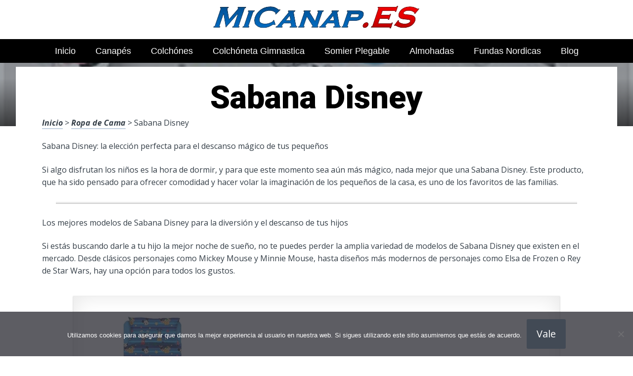

--- FILE ---
content_type: text/html; charset=UTF-8
request_url: https://www.micanap.es/ropa-de-cama/sabana-disney/
body_size: 19055
content:
<!DOCTYPE html><html lang="es" prefix="og: https://ogp.me/ns#"><head><meta charset="UTF-8"><link rel="preconnect" href="https://fonts.gstatic.com/" crossorigin /><meta name="viewport" content="width=device-width, initial-scale=1"><link rel="profile" href="https://gmpg.org/xfn/11"><link rel="pingback" href="https://www.micanap.es/xmlrpc.php"><style type='text/css'>.naaa-gridbox {
		--naaa-bg-color: #ffffff;
		--naaa-border-size: 2px;
		--naaa-border-color: #dad8d8;
		--naaa-gridbox-width: 31%;
		--naaa-num-lines-title: 2;
		--naaa-height-title: 6ex;
		--naaa-button-bg-color: #f7dfa5;
		--naaa-button-bg-color2: #f0c14b;
		--naaa-product-color: ;
		--naaa-button-shadow-color: 0 6px 8px -4px #999;
		--naaa-button-text-color: #000000;
		--naaa-discount-bg-color: #d80700;
		--naaa-discount-text-color: #ffffff;
		--naaa-corner: 10px;
		--naaa-min-width-gridbox: 145px;
	}
	.naaa-gridbox-h {
		--naaa-bg-color: #ffffff;
		--naaa-border-size: 2px;
		--naaa-border-color: #dad8d8;
		--naaa-num-lines-title: 2;
		--naaa-height-title: 6ex;
		--naaa-button-bg-color: #f7dfa5;
		--naaa-button-bg-color2: #f0c14b;
		--naaa-product-color: ;
		--naaa-button-shadow-color: 0 6px 8px -4px #999;
		--naaa-button-text-color: #000000;
		--naaa-discount-bg-color: #d80700;
		--naaa-discount-text-color: #ffffff;
		--naaa-corner: 10px;
	}</style><title>▷ Sabana Disney | TOP Ofertas 2026</title><meta name="description" content="Entra en la tienda en Internet número uno en artículos para tu hogar, alucina con estos impresionantes productos, en tan solo 35 euros"/><meta name="robots" content="follow, index, max-snippet:-1, max-video-preview:-1, max-image-preview:large"/><link rel="canonical" href="https://www.micanap.es/ropa-de-cama/sabana-disney/" /><meta property="og:locale" content="es_ES" /><meta property="og:type" content="article" /><meta property="og:title" content="▷ Sabana Disney | TOP Ofertas 2026" /><meta property="og:description" content="Entra en la tienda en Internet número uno en artículos para tu hogar, alucina con estos impresionantes productos, en tan solo 35 euros" /><meta property="og:url" content="https://www.micanap.es/ropa-de-cama/sabana-disney/" /><meta property="og:site_name" content="Artículos para Dormir ONLINE" /><meta property="article:section" content="Ropa de Cama" /><meta property="article:published_time" content="2023-05-19T15:09:05+00:00" /><meta name="twitter:card" content="summary_large_image" /><meta name="twitter:title" content="▷ Sabana Disney | TOP Ofertas 2026" /><meta name="twitter:description" content="Entra en la tienda en Internet número uno en artículos para tu hogar, alucina con estos impresionantes productos, en tan solo 35 euros" /><meta name="twitter:label1" content="Tiempo de lectura" /><meta name="twitter:data1" content="2 minutos" /> <script type="application/ld+json" class="rank-math-schema">{"@context":"https://schema.org","@graph":[{"@type":["Organization","Person"],"@id":"https://www.micanap.es/#person","name":"admin","url":"https://www.micanap.es"},{"@type":"WebSite","@id":"https://www.micanap.es/#website","url":"https://www.micanap.es","name":"Art\u00edculos para Dormir ONLINE","publisher":{"@id":"https://www.micanap.es/#person"},"inLanguage":"es"},{"@type":"ImageObject","@id":"https://www.micanap.es/wp-content/uploads/510vY3whneL._AC_UL320_.jpg","url":"https://www.micanap.es/wp-content/uploads/510vY3whneL._AC_UL320_.jpg","width":"320","height":"155","inLanguage":"es"},{"@type":"WebPage","@id":"https://www.micanap.es/ropa-de-cama/sabana-disney/#webpage","url":"https://www.micanap.es/ropa-de-cama/sabana-disney/","name":"\u25b7 Sabana Disney | TOP Ofertas 2026","datePublished":"2023-05-19T15:09:05+00:00","dateModified":"2023-05-19T15:09:05+00:00","isPartOf":{"@id":"https://www.micanap.es/#website"},"primaryImageOfPage":{"@id":"https://www.micanap.es/wp-content/uploads/510vY3whneL._AC_UL320_.jpg"},"inLanguage":"es"},{"@type":"Person","@id":"https://www.micanap.es/ropa-de-cama/sabana-disney/#author","image":{"@type":"ImageObject","@id":"https://secure.gravatar.com/avatar/?s=96&amp;d=mm&amp;r=g","url":"https://secure.gravatar.com/avatar/?s=96&amp;d=mm&amp;r=g","inLanguage":"es"}},{"@type":"BlogPosting","headline":"\u25b7 Sabana Disney | TOP Ofertas 2026","datePublished":"2023-05-19T15:09:05+00:00","dateModified":"2023-05-19T15:09:05+00:00","author":{"@id":"https://www.micanap.es/ropa-de-cama/sabana-disney/#author"},"publisher":{"@id":"https://www.micanap.es/#person"},"description":"Entra en la tienda en Internet n\u00famero uno en art\u00edculos para tu hogar, alucina con estos impresionantes productos, en tan solo 35 euros","name":"\u25b7 Sabana Disney | TOP Ofertas 2026","@id":"https://www.micanap.es/ropa-de-cama/sabana-disney/#richSnippet","isPartOf":{"@id":"https://www.micanap.es/ropa-de-cama/sabana-disney/#webpage"},"image":{"@id":"https://www.micanap.es/wp-content/uploads/510vY3whneL._AC_UL320_.jpg"},"inLanguage":"es","mainEntityOfPage":{"@id":"https://www.micanap.es/ropa-de-cama/sabana-disney/#webpage"}}]}</script> <link rel='dns-prefetch' href='//code.jquery.com' /><link rel='dns-prefetch' href='//fonts.googleapis.com' /><link rel="alternate" type="application/rss+xml" title="Art&iacute;culos para Dormir ONLINE &raquo; Feed" href="https://www.micanap.es/feed/" /><link rel="alternate" type="application/rss+xml" title="Art&iacute;culos para Dormir ONLINE &raquo; Feed de los comentarios" href="https://www.micanap.es/comments/feed/" /><link rel="alternate" title="oEmbed (JSON)" type="application/json+oembed" href="https://www.micanap.es/wp-json/oembed/1.0/embed?url=https%3A%2F%2Fwww.micanap.es%2Fropa-de-cama%2Fsabana-disney%2F" /><link rel="alternate" title="oEmbed (XML)" type="text/xml+oembed" href="https://www.micanap.es/wp-json/oembed/1.0/embed?url=https%3A%2F%2Fwww.micanap.es%2Fropa-de-cama%2Fsabana-disney%2F&#038;format=xml" /><style id='wp-img-auto-sizes-contain-inline-css' type='text/css'>img:is([sizes=auto i],[sizes^="auto," i]){contain-intrinsic-size:3000px 1500px}
/*# sourceURL=wp-img-auto-sizes-contain-inline-css */</style> <script src="[data-uri]" defer></script><script data-optimized="1" src="https://www.micanap.es/wp-content/plugins/litespeed-cache/assets/js/webfontloader.min.js" defer></script><link data-optimized="2" rel="stylesheet" href="https://www.micanap.es/wp-content/litespeed/css/1407f758966a42f4d0bd83118f9d7f04.css?ver=80bcf" /><style id='global-styles-inline-css' type='text/css'>:root{--wp--preset--aspect-ratio--square: 1;--wp--preset--aspect-ratio--4-3: 4/3;--wp--preset--aspect-ratio--3-4: 3/4;--wp--preset--aspect-ratio--3-2: 3/2;--wp--preset--aspect-ratio--2-3: 2/3;--wp--preset--aspect-ratio--16-9: 16/9;--wp--preset--aspect-ratio--9-16: 9/16;--wp--preset--color--black: #000000;--wp--preset--color--cyan-bluish-gray: #abb8c3;--wp--preset--color--white: #ffffff;--wp--preset--color--pale-pink: #f78da7;--wp--preset--color--vivid-red: #cf2e2e;--wp--preset--color--luminous-vivid-orange: #ff6900;--wp--preset--color--luminous-vivid-amber: #fcb900;--wp--preset--color--light-green-cyan: #7bdcb5;--wp--preset--color--vivid-green-cyan: #00d084;--wp--preset--color--pale-cyan-blue: #8ed1fc;--wp--preset--color--vivid-cyan-blue: #0693e3;--wp--preset--color--vivid-purple: #9b51e0;--wp--preset--gradient--vivid-cyan-blue-to-vivid-purple: linear-gradient(135deg,rgb(6,147,227) 0%,rgb(155,81,224) 100%);--wp--preset--gradient--light-green-cyan-to-vivid-green-cyan: linear-gradient(135deg,rgb(122,220,180) 0%,rgb(0,208,130) 100%);--wp--preset--gradient--luminous-vivid-amber-to-luminous-vivid-orange: linear-gradient(135deg,rgb(252,185,0) 0%,rgb(255,105,0) 100%);--wp--preset--gradient--luminous-vivid-orange-to-vivid-red: linear-gradient(135deg,rgb(255,105,0) 0%,rgb(207,46,46) 100%);--wp--preset--gradient--very-light-gray-to-cyan-bluish-gray: linear-gradient(135deg,rgb(238,238,238) 0%,rgb(169,184,195) 100%);--wp--preset--gradient--cool-to-warm-spectrum: linear-gradient(135deg,rgb(74,234,220) 0%,rgb(151,120,209) 20%,rgb(207,42,186) 40%,rgb(238,44,130) 60%,rgb(251,105,98) 80%,rgb(254,248,76) 100%);--wp--preset--gradient--blush-light-purple: linear-gradient(135deg,rgb(255,206,236) 0%,rgb(152,150,240) 100%);--wp--preset--gradient--blush-bordeaux: linear-gradient(135deg,rgb(254,205,165) 0%,rgb(254,45,45) 50%,rgb(107,0,62) 100%);--wp--preset--gradient--luminous-dusk: linear-gradient(135deg,rgb(255,203,112) 0%,rgb(199,81,192) 50%,rgb(65,88,208) 100%);--wp--preset--gradient--pale-ocean: linear-gradient(135deg,rgb(255,245,203) 0%,rgb(182,227,212) 50%,rgb(51,167,181) 100%);--wp--preset--gradient--electric-grass: linear-gradient(135deg,rgb(202,248,128) 0%,rgb(113,206,126) 100%);--wp--preset--gradient--midnight: linear-gradient(135deg,rgb(2,3,129) 0%,rgb(40,116,252) 100%);--wp--preset--font-size--small: 13px;--wp--preset--font-size--medium: 20px;--wp--preset--font-size--large: 36px;--wp--preset--font-size--x-large: 42px;--wp--preset--spacing--20: 0.44rem;--wp--preset--spacing--30: 0.67rem;--wp--preset--spacing--40: 1rem;--wp--preset--spacing--50: 1.5rem;--wp--preset--spacing--60: 2.25rem;--wp--preset--spacing--70: 3.38rem;--wp--preset--spacing--80: 5.06rem;--wp--preset--shadow--natural: 6px 6px 9px rgba(0, 0, 0, 0.2);--wp--preset--shadow--deep: 12px 12px 50px rgba(0, 0, 0, 0.4);--wp--preset--shadow--sharp: 6px 6px 0px rgba(0, 0, 0, 0.2);--wp--preset--shadow--outlined: 6px 6px 0px -3px rgb(255, 255, 255), 6px 6px rgb(0, 0, 0);--wp--preset--shadow--crisp: 6px 6px 0px rgb(0, 0, 0);}:where(.is-layout-flex){gap: 0.5em;}:where(.is-layout-grid){gap: 0.5em;}body .is-layout-flex{display: flex;}.is-layout-flex{flex-wrap: wrap;align-items: center;}.is-layout-flex > :is(*, div){margin: 0;}body .is-layout-grid{display: grid;}.is-layout-grid > :is(*, div){margin: 0;}:where(.wp-block-columns.is-layout-flex){gap: 2em;}:where(.wp-block-columns.is-layout-grid){gap: 2em;}:where(.wp-block-post-template.is-layout-flex){gap: 1.25em;}:where(.wp-block-post-template.is-layout-grid){gap: 1.25em;}.has-black-color{color: var(--wp--preset--color--black) !important;}.has-cyan-bluish-gray-color{color: var(--wp--preset--color--cyan-bluish-gray) !important;}.has-white-color{color: var(--wp--preset--color--white) !important;}.has-pale-pink-color{color: var(--wp--preset--color--pale-pink) !important;}.has-vivid-red-color{color: var(--wp--preset--color--vivid-red) !important;}.has-luminous-vivid-orange-color{color: var(--wp--preset--color--luminous-vivid-orange) !important;}.has-luminous-vivid-amber-color{color: var(--wp--preset--color--luminous-vivid-amber) !important;}.has-light-green-cyan-color{color: var(--wp--preset--color--light-green-cyan) !important;}.has-vivid-green-cyan-color{color: var(--wp--preset--color--vivid-green-cyan) !important;}.has-pale-cyan-blue-color{color: var(--wp--preset--color--pale-cyan-blue) !important;}.has-vivid-cyan-blue-color{color: var(--wp--preset--color--vivid-cyan-blue) !important;}.has-vivid-purple-color{color: var(--wp--preset--color--vivid-purple) !important;}.has-black-background-color{background-color: var(--wp--preset--color--black) !important;}.has-cyan-bluish-gray-background-color{background-color: var(--wp--preset--color--cyan-bluish-gray) !important;}.has-white-background-color{background-color: var(--wp--preset--color--white) !important;}.has-pale-pink-background-color{background-color: var(--wp--preset--color--pale-pink) !important;}.has-vivid-red-background-color{background-color: var(--wp--preset--color--vivid-red) !important;}.has-luminous-vivid-orange-background-color{background-color: var(--wp--preset--color--luminous-vivid-orange) !important;}.has-luminous-vivid-amber-background-color{background-color: var(--wp--preset--color--luminous-vivid-amber) !important;}.has-light-green-cyan-background-color{background-color: var(--wp--preset--color--light-green-cyan) !important;}.has-vivid-green-cyan-background-color{background-color: var(--wp--preset--color--vivid-green-cyan) !important;}.has-pale-cyan-blue-background-color{background-color: var(--wp--preset--color--pale-cyan-blue) !important;}.has-vivid-cyan-blue-background-color{background-color: var(--wp--preset--color--vivid-cyan-blue) !important;}.has-vivid-purple-background-color{background-color: var(--wp--preset--color--vivid-purple) !important;}.has-black-border-color{border-color: var(--wp--preset--color--black) !important;}.has-cyan-bluish-gray-border-color{border-color: var(--wp--preset--color--cyan-bluish-gray) !important;}.has-white-border-color{border-color: var(--wp--preset--color--white) !important;}.has-pale-pink-border-color{border-color: var(--wp--preset--color--pale-pink) !important;}.has-vivid-red-border-color{border-color: var(--wp--preset--color--vivid-red) !important;}.has-luminous-vivid-orange-border-color{border-color: var(--wp--preset--color--luminous-vivid-orange) !important;}.has-luminous-vivid-amber-border-color{border-color: var(--wp--preset--color--luminous-vivid-amber) !important;}.has-light-green-cyan-border-color{border-color: var(--wp--preset--color--light-green-cyan) !important;}.has-vivid-green-cyan-border-color{border-color: var(--wp--preset--color--vivid-green-cyan) !important;}.has-pale-cyan-blue-border-color{border-color: var(--wp--preset--color--pale-cyan-blue) !important;}.has-vivid-cyan-blue-border-color{border-color: var(--wp--preset--color--vivid-cyan-blue) !important;}.has-vivid-purple-border-color{border-color: var(--wp--preset--color--vivid-purple) !important;}.has-vivid-cyan-blue-to-vivid-purple-gradient-background{background: var(--wp--preset--gradient--vivid-cyan-blue-to-vivid-purple) !important;}.has-light-green-cyan-to-vivid-green-cyan-gradient-background{background: var(--wp--preset--gradient--light-green-cyan-to-vivid-green-cyan) !important;}.has-luminous-vivid-amber-to-luminous-vivid-orange-gradient-background{background: var(--wp--preset--gradient--luminous-vivid-amber-to-luminous-vivid-orange) !important;}.has-luminous-vivid-orange-to-vivid-red-gradient-background{background: var(--wp--preset--gradient--luminous-vivid-orange-to-vivid-red) !important;}.has-very-light-gray-to-cyan-bluish-gray-gradient-background{background: var(--wp--preset--gradient--very-light-gray-to-cyan-bluish-gray) !important;}.has-cool-to-warm-spectrum-gradient-background{background: var(--wp--preset--gradient--cool-to-warm-spectrum) !important;}.has-blush-light-purple-gradient-background{background: var(--wp--preset--gradient--blush-light-purple) !important;}.has-blush-bordeaux-gradient-background{background: var(--wp--preset--gradient--blush-bordeaux) !important;}.has-luminous-dusk-gradient-background{background: var(--wp--preset--gradient--luminous-dusk) !important;}.has-pale-ocean-gradient-background{background: var(--wp--preset--gradient--pale-ocean) !important;}.has-electric-grass-gradient-background{background: var(--wp--preset--gradient--electric-grass) !important;}.has-midnight-gradient-background{background: var(--wp--preset--gradient--midnight) !important;}.has-small-font-size{font-size: var(--wp--preset--font-size--small) !important;}.has-medium-font-size{font-size: var(--wp--preset--font-size--medium) !important;}.has-large-font-size{font-size: var(--wp--preset--font-size--large) !important;}.has-x-large-font-size{font-size: var(--wp--preset--font-size--x-large) !important;}
/*# sourceURL=global-styles-inline-css */</style><style id='classic-theme-styles-inline-css' type='text/css'>/*! This file is auto-generated */
.wp-block-button__link{color:#fff;background-color:#32373c;border-radius:9999px;box-shadow:none;text-decoration:none;padding:calc(.667em + 2px) calc(1.333em + 2px);font-size:1.125em}.wp-block-file__button{background:#32373c;color:#fff;text-decoration:none}
/*# sourceURL=/wp-includes/css/classic-themes.min.css */</style><style id='crp-style-rounded-thumbs-inline-css' type='text/css'>.crp_related.crp-rounded-thumbs a {
				width: 150px;
                height: 150px;
				text-decoration: none;
			}
			.crp_related.crp-rounded-thumbs img {
				max-width: 150px;
				margin: auto;
			}
			.crp_related.crp-rounded-thumbs .crp_title {
				width: 100%;
			}
			
/*# sourceURL=crp-style-rounded-thumbs-inline-css */</style><style id='paperback-style-inline-css' type='text/css'>/* Top Nav Background Color */
		.top-navigation,
		.secondary-navigation ul.sub-menu {
			background-color: #ffffff;
		}

		/* Top Nav Text Color */
		.top-navigation,
		.top-navigation nav a,
		.top-navigation li ul li a,
		.drawer-toggle {
			color: #ffffff;
		}

		.main-navigation:not(.secondary-navigation) ul.menu > li.current-menu-item > a {
			border-color: #f35245;
		}

		/* Header Background Color */
		.site-identity {
			background-color: #ffffff;
		}

		/* Header Text Color */
		.main-navigation a,
		.site-title a,
		.site-description {
			color: #03000a;
		}

		/* Accent Color */
		.hero-cats a,
		.post-navigation .nav-label,
		.entry-cats a {
			background-color: #f35245;
		}

		.page-numbers.current,
		.page-numbers:hover,
		#page #infinite-handle button:hover {
			background-color: #f35245;
		}

		/* Footer Background Color */
		.site-footer {
			background-color: #0a0500;
		}

		/* Footer Text Color */
		.site-footer .widget-title,
		.site-footer a:hover {
			color: #ffffff;
		}

		.site-footer,
		.site-footer a {
			color: rgba( 255, 255, 255, 0.8);
		}

		/* Footer Border Color */
		.footer-widgets ul li,
		.footer-widgets + .footer-bottom {
			border-color: rgba( 255, 255, 255, 0.3);
		}
	
/*# sourceURL=paperback-style-inline-css */</style> <script type="text/javascript" src="https://www.micanap.es/wp-includes/js/jquery/jquery.min.js" id="jquery-core-js"></script> <link rel="https://api.w.org/" href="https://www.micanap.es/wp-json/" /><link rel="alternate" title="JSON" type="application/json" href="https://www.micanap.es/wp-json/wp/v2/posts/61905" /><link rel='shortlink' href='https://www.micanap.es/?p=61905' /><style type="text/css">.aawp .aawp-tb__row--highlight{background-color:#256aaf;}.aawp .aawp-tb__row--highlight{color:#256aaf;}.aawp .aawp-tb__row--highlight a{color:#256aaf;}</style><style type="text/css">.site-identity {
				padding: 2% 0;
			}
		
		
		
					.titles-wrap {
				position: absolute;
				clip: rect(1px, 1px, 1px, 1px);
			}</style><link rel="icon" href="https://www.micanap.es/wp-content/uploads/cropped-logo-canapes-32x32.png" sizes="32x32" /><link rel="icon" href="https://www.micanap.es/wp-content/uploads/cropped-logo-canapes-192x192.png" sizes="192x192" /><link rel="apple-touch-icon" href="https://www.micanap.es/wp-content/uploads/cropped-logo-canapes-180x180.png" /><meta name="msapplication-TileImage" content="https://www.micanap.es/wp-content/uploads/cropped-logo-canapes-270x270.png" /><style>.h3body{
                    background: #f5a623;
                }
                .ranking-table>.partner-row:nth-of-type(1)>.col-0 {
                    background-color: #4188db;
                }
                .ranking-table>.partner-row:nth-of-type(2)>.col-0 {
                    background-color: #f5a623;
                }
                .botonamazon {
                    background-color: #f5a623;
                }
                .button-top {
                    background-color: #0077ff;
                }
                .ranking-table>.partner-row>.col-1 .partner-link {
                    background-color: #f5a623;
                }</style></head><body data-rsssl=1 class="wp-singular post-template-default single single-post postid-61905 single-format-standard wp-theme-disparatusingresos aawp-custom cookies-not-set no-sidebar one-column group-blog"><header id="masthead" class="site-header" role="banner"><div class="top-navigation"><div class="container"><nav id="secondary-navigation" class="main-navigation secondary-navigation" role="navigation"></nav><div class="top-navigation-right"><div class="overlay-toggle drawer-toggle drawer-open-toggle">
<span class="toggle-visible">
<i class="fa fa-search"></i>
Explora						</span>
<span>
<i class="fa fa-times"></i>
Cerrar						</span></div><div class="overlay-toggle drawer-toggle drawer-menu-toggle">
<span class="toggle-visible">
<i class="fa fa-bars"></i>
Menu						</span>
<span>
<i class="fa fa-times"></i>
Cerrar						</span></div></div></div></div><div class="drawer-wrap"><div class="drawer drawer-explore"><div class="container"><div class="drawer-search"><div class="big-search"><form method="get" id="searchform" action="https://www.micanap.es/" role="search">
<label class="screen-reader-text" for="s">Resultados para</label><input type="text" name="s" id="big-search" placeholder="Explora" value="" onfocus="if(this.value==this.getAttribute('placeholder'))this.value='';" onblur="if(this.value=='')this.value=this.getAttribute('placeholder');"/><br /><div class="search-controls"><div class="search-select-wrap">
<select class="search-select" name="category_name"><option value="">Sitio entero</option><option value="almohadas">Almohadas</option><option value="blog">Blog</option><option value="canapes">Canapés</option><option value="colchoncillos">Colchoncillos</option><option value="colchones">Colchones</option><option value="colchonetas">Colchonetas</option><option value="protectores-de-colchon">Protectores de Colchón</option><option value="ropa-de-cama">Ropa de Cama</option><option value="somieres">Somieres</option>				</select></div>
<input type="submit" class="submit button" name="submit" id="big-search-submit" value="Buscar" /></div></form></div></div><div class="widget tax-widget"><h2 class="widget-title">MENÚ</h2><a href="https://www.micanap.es/ropa-de-cama/" title="View all posts in Ropa de Cama" >Ropa de Cama</a><a href="https://www.micanap.es/colchones/" title="View all posts in Colchones" >Colchones</a><a href="https://www.micanap.es/protectores-de-colchon/" title="View all posts in Protectores de Colchón" >Protectores de Colchón</a><a href="https://www.micanap.es/colchonetas/" title="View all posts in Colchonetas" >Colchonetas</a><a href="https://www.micanap.es/somieres/" title="View all posts in Somieres" >Somieres</a><a href="https://www.micanap.es/almohadas/" title="View all posts in Almohadas" >Almohadas</a><a href="https://www.micanap.es/canapes/" title="View all posts in Canapés" >Canapés</a><a href="https://www.micanap.es/colchoncillos/" title="View all posts in Colchoncillos" >Colchoncillos</a><a href="https://www.micanap.es/blog/" title="View all posts in Blog" >Blog</a></div></div></div><div class="drawer drawer-menu-explore"><div class="container"><nav id="drawer-navigation" class="main-navigation drawer-navigation" role="navigation"><div class="menu-head-container"><ul id="menu-head" class="menu"><li id="menu-item-8955" class="menu-item menu-item-type-custom menu-item-object-custom menu-item-home menu-item-8955"><a href="https://www.micanap.es/">Inicio</a></li><li id="menu-item-10020" class="menu-item menu-item-type-custom menu-item-object-custom menu-item-10020"><a href="https://www.micanap.es/canapes/canapes">Canapés</a></li><li id="menu-item-10024" class="menu-item menu-item-type-custom menu-item-object-custom menu-item-10024"><a href="https://www.micanap.es/colchones/colchones/">Colchónes</a></li><li id="menu-item-10026" class="menu-item menu-item-type-custom menu-item-object-custom menu-item-10026"><a href="https://www.micanap.es/colchonetas/colchoneta-gimnastica/">Colchóneta Gimnastica</a></li><li id="menu-item-10029" class="menu-item menu-item-type-custom menu-item-object-custom menu-item-10029"><a href="https://www.micanap.es/somieres/somier-plegable/">Somier Plegable</a></li><li id="menu-item-10031" class="menu-item menu-item-type-custom menu-item-object-custom menu-item-10031"><a href="https://www.micanap.es/almohadas/almohadas">Almohadas</a></li><li id="menu-item-10033" class="menu-item menu-item-type-custom menu-item-object-custom menu-item-10033"><a href="https://www.micanap.es/ropa-de-cama/fundas-nordicas/">Fundas Nordicas</a></li><li id="menu-item-67217" class="menu-item menu-item-type-taxonomy menu-item-object-category menu-item-67217"><a href="https://www.micanap.es/blog/">Blog</a></li></ul></div></nav></div></div></div><div class="site-identity clear"><div class="container"><div class="site-title-wrap"><p class="site-logo">
<a href="https://www.micanap.es/"><img data-lazyloaded="1" src="[data-uri]" data-src="https://www.micanap.es/wp-content/uploads/logotipo-de-colchonetas.png" alt="Art&iacute;culos para Dormir ONLINE" /></a></p><div class="titles-wrap"><p class="site-title"><a href="https://www.micanap.es/" rel="home">Art&iacute;culos para Dormir ONLINE</a></p><p class="site-description">Envi&oacute; 24/7!!!</p></div></div>
<button class="menu-btn">
MENÚ<div class="menu-icon"><span></span></div>
</button><div class="header-search"><form method="get" action="/" role="search" autocomplete="off">
<label class="screen-reader-text" for="s">Buscar</label>
<input type="text" name="s" required placeholder="Buscar" value="">
<button type="submit"></button>
<i class="fa fa-search"></i></form></div><nav class="main-nav-wrap" role="navigation"><div class="sub-nav"></div><div class="menu-home-container"><ul id="menu-menu-principal-1" class="main-nav"><li class="menu-item menu-item-type-taxonomy menu-item-object-category current-menu-item menu-item-has-children menu-item-300"><a href="https://www.micanap.es/productos/" aria-current="page">Tiendas</a></li></ul></div></nav></div></div></header><div class="full-width-menu"><nav id="primary-navigation" class="primary-navigation"><div class="menu-head-container"><ul id="menu-head-1" class="menu"><li class="menu-item menu-item-type-custom menu-item-object-custom menu-item-home menu-item-8955"><a href="https://www.micanap.es/">Inicio</a></li><li class="menu-item menu-item-type-custom menu-item-object-custom menu-item-10020"><a href="https://www.micanap.es/canapes/canapes">Canapés</a></li><li class="menu-item menu-item-type-custom menu-item-object-custom menu-item-10024"><a href="https://www.micanap.es/colchones/colchones/">Colchónes</a></li><li class="menu-item menu-item-type-custom menu-item-object-custom menu-item-10026"><a href="https://www.micanap.es/colchonetas/colchoneta-gimnastica/">Colchóneta Gimnastica</a></li><li class="menu-item menu-item-type-custom menu-item-object-custom menu-item-10029"><a href="https://www.micanap.es/somieres/somier-plegable/">Somier Plegable</a></li><li class="menu-item menu-item-type-custom menu-item-object-custom menu-item-10031"><a href="https://www.micanap.es/almohadas/almohadas">Almohadas</a></li><li class="menu-item menu-item-type-custom menu-item-object-custom menu-item-10033"><a href="https://www.micanap.es/ropa-de-cama/fundas-nordicas/">Fundas Nordicas</a></li><li class="menu-item menu-item-type-taxonomy menu-item-object-category menu-item-67217"><a href="https://www.micanap.es/blog/">Blog</a></li></ul></div></nav></div><div class="mini-bar"><div class="mini-title"><div class="fixed-nav"><a class="fixed-image" href=" https://www.micanap.es/ropa-de-cama/sabanas-desechables-para-spa/ "> <img data-lazyloaded="1" src="[data-uri]" width="65" height="43" data-src="https://www.micanap.es/wp-content/uploads/414gzvo7D3L._AC_UL320_-300x200.jpg" class="attachment-65x65 size-65x65 wp-post-image" alt="Sabanas Desechables Para Spa" decoding="async" title="Sabanas Desechables Para Spa"> </a><div class="fixed-post-text"><span>Siguiente</span><a href="https://www.micanap.es/ropa-de-cama/sabanas-desechables-para-spa/" rel="prev">Sabanas Desechables Para Spa</a></div></div></div><ul class="mini-menu"><li class="back-to-top">
<a href="#">
<span><i class="fa fa-bars"></i> Menu</span>
</a></li><li class="back-to-menu">
<a href="#">
<span><i class="fa fa-bars"></i> Menu</span>
</a></li></ul></div><div class="hero-wrapper"><div class="hero-posts"><div id="post-61905" class="with-featured-image hero-post post-61905 post type-post status-publish format-standard has-post-thumbnail hentry category-ropa-de-cama"><div class="site-header-bg-wrap"><div class="header-opacity"><div class="header-gradient"></div><div class="site-header-bg background-effect" style="background-image: url(https://www.micanap.es/wp-content/uploads/510vY3whneL._AC_UL320_.jpg); opacity: 0.5;"></div></div></div><div class="container hero-container"></div></div></div></div><div id="page" class="hfeed site container"><div id="content" class="site-content"><div id="primary" class="content-area"><main id="main" class="site-main" role="main"><h1 class="h1">Sabana Disney</h1><article id="post-61905" class="post full-post post-61905 type-post status-publish format-standard has-post-thumbnail hentry category-ropa-de-cama"><div class="entry-content"><p><a href="https://www.micanap.es">Inicio</a> > <a href="https://www.micanap.es/ropa-de-cama/">Ropa de Cama</a> > Sabana Disney</p><p>Sabana Disney: la elección perfecta para el descanso mágico de tus pequeños</p><p>Si algo disfrutan los niños es la hora de dormir, y para que este momento sea aún más mágico, nada mejor que una Sabana Disney. Este producto, que ha sido pensado para ofrecer comodidad y hacer volar la imaginación de los pequeños de la casa, es uno de los favoritos de las familias.</p><div class="hr-solid "></div><p>Los mejores modelos de Sabana Disney para la diversión y el descanso de tus hijos</p><p>Si estás buscando darle a tu hijo la mejor noche de sueño, no te puedes perder la amplia variedad de modelos de Sabana Disney que existen en el mercado. Desde clásicos personajes como Mickey Mouse y Minnie Mouse, hasta diseños más modernos de personajes como Elsa de Frozen o Rey de Star Wars, hay una opción para todos los gustos.</p><div class="container"><div class="naaa-grid"><div class="naaa-gridbox-h">
<a rel="sponsored,nofollow noopener" target="_blank" href="https://www.amazon.es/dp/B0CDM5B2SY?tag=canapes17-21" class="naaa-link-gridbox"><div class="naaa-product naaa-product-h"><div class="naaa-product-thumb">
<img data-lazyloaded="1" src="[data-uri]" decoding="async" class="naaa-product-img-h" data-src="https://m.media-amazon.com/images/I/519jc8GRAcL._AC_AC_SR250,250_.jpg" alt="Mickey Mouse - Sábana Bajera para Cama Individual, sábana encimera, sábana Bajera, Funda de Almohada, Azul, Disney, 100% algodón, Producto Oficial" title="Sabana Disney"></div><div class="naaa-product-title naaa-product-title-h">
Mickey Mouse - Sábana Bajera para Cama Individual, sábana encimera, sábana Bajera, Funda de Almohada, Azul, Disney, 100% algodón, Producto Oficial</div><div class="naaa-product-price"><div class="naaa-product-price-h"></div></div><div><div class="naaa-product-action"><div class="naaa-product-button naaa-product-button-border">Más Info</div></div></div><div class="naaa-rating-and-review-h">
<span class="naaa-product-rating"><fieldset class="naaa-rating" id="696c61dfea4bc"><input type="radio" class="naaa-input-star" name="696c61dfea4bc" value="10" /><label class="naaa-full naaa-label-star" title="4.5 de 5"></label><input type="radio" class="naaa-input-star" name="696c61dfea4bc" value="9"  checked='checked'/><label class="naaa-half naaa-label-star" title="4.5 de 5"></label><input type="radio" class="naaa-input-star" name="696c61dfea4bc" value="8" /><label class="naaa-full naaa-label-star" title="4.5 de 5"></label><input type="radio" class="naaa-input-star" name="696c61dfea4bc" value="7" /><label class="naaa-half naaa-label-star" title="4.5 de 5"></label><input type="radio" class="naaa-input-star" name="696c61dfea4bc" value="6" /><label class="naaa-full naaa-label-star" title="4.5 de 5"></label><input type="radio" class="naaa-input-star" name="696c61dfea4bc" value="5" /><label class="naaa-half naaa-label-star" title="4.5 de 5"></label><input type="radio" class="naaa-input-star" name="696c61dfea4bc" value="4" /><label class="naaa-full naaa-label-star" title="4.5 de 5"></label><input type="radio" class="naaa-input-star" name="696c61dfea4bc" value="3" /><label class="naaa-half naaa-label-star" title="4.5 de 5"></label><input type="radio" class="naaa-input-star" name="696c61dfea4bc" value="2" /><label class="naaa-full naaa-label-star" title="4.5 de 5"></label></fieldset><span class="naaa-product-rating-value-h" title="4.5 de 5">&nbsp;</span></span>
<span class="naaa-product-review"><span class="naaa-product-review-value">(102)</span><span class="naaa-product-review-text-h"></span></span></div></div>
</a></div><div class="naaa-gridbox-h">
<a rel="sponsored,nofollow noopener" target="_blank" href="https://www.amazon.es/dp/B09XHXPBD7?tag=canapes17-21" class="naaa-link-gridbox"><div class="naaa-product naaa-product-h"><div class="naaa-product-thumb">
<img data-lazyloaded="1" src="[data-uri]" decoding="async" class="naaa-product-img-h" data-src="https://m.media-amazon.com/images/I/51R+P6XRH7L._AC_AC_SR250,250_.jpg" alt="Juego de sábanas Disney Princess Microfibra 90 - 105 Cm (Microfibra, 90 cm) Princesas" title="Sabana Disney"></div><div class="naaa-product-title naaa-product-title-h">
Juego de sábanas Disney Princess Microfibra 90 - 105 Cm (Microfibra, 90 cm) Princesas</div><div class="naaa-product-price"><div class="naaa-product-price-h"></div></div><div><div class="naaa-product-action"><div class="naaa-product-button naaa-product-button-border">Más Info</div></div></div><div class="naaa-rating-and-review-h">
<span class="naaa-product-rating"><fieldset class="naaa-rating" id="696c61dfea6db"><input type="radio" class="naaa-input-star" name="696c61dfea6db" value="10"  checked='checked'/><label class="naaa-full naaa-label-star" title="4.8 de 5"></label><input type="radio" class="naaa-input-star" name="696c61dfea6db" value="9" /><label class="naaa-half naaa-label-star" title="4.8 de 5"></label><input type="radio" class="naaa-input-star" name="696c61dfea6db" value="8" /><label class="naaa-full naaa-label-star" title="4.8 de 5"></label><input type="radio" class="naaa-input-star" name="696c61dfea6db" value="7" /><label class="naaa-half naaa-label-star" title="4.8 de 5"></label><input type="radio" class="naaa-input-star" name="696c61dfea6db" value="6" /><label class="naaa-full naaa-label-star" title="4.8 de 5"></label><input type="radio" class="naaa-input-star" name="696c61dfea6db" value="5" /><label class="naaa-half naaa-label-star" title="4.8 de 5"></label><input type="radio" class="naaa-input-star" name="696c61dfea6db" value="4" /><label class="naaa-full naaa-label-star" title="4.8 de 5"></label><input type="radio" class="naaa-input-star" name="696c61dfea6db" value="3" /><label class="naaa-half naaa-label-star" title="4.8 de 5"></label><input type="radio" class="naaa-input-star" name="696c61dfea6db" value="2" /><label class="naaa-full naaa-label-star" title="4.8 de 5"></label></fieldset><span class="naaa-product-rating-value-h" title="4.8 de 5">&nbsp;</span></span>
<span class="naaa-product-review"><span class="naaa-product-review-value">(10)</span><span class="naaa-product-review-text-h"></span></span></div></div>
</a></div><div class="naaa-gridbox-h">
<a rel="sponsored,nofollow noopener" target="_blank" href="https://www.amazon.es/dp/B0CDM41D7N?tag=canapes17-21" class="naaa-link-gridbox"><div class="naaa-product naaa-product-h"><div class="naaa-product-thumb">
<img data-lazyloaded="1" src="[data-uri]" decoding="async" class="naaa-product-img-h" data-src="https://m.media-amazon.com/images/I/413+Vb31n-L._AC_AC_SR250,250_.jpg" alt="Mickey Mouse - Sábana Bajera para Cama Individual, sábana encimera, sábana Bajera, Funda de Almohada, Azul, Disney, 100% algodón, Producto Oficial" title="Sabana Disney"></div><div class="naaa-product-title naaa-product-title-h">
Mickey Mouse - Sábana Bajera para Cama Individual, sábana encimera, sábana Bajera, Funda de Almohada, Azul, Disney, 100% algodón, Producto Oficial</div><div class="naaa-product-price"><div class="naaa-product-price-h"></div></div><div><div class="naaa-product-action"><div class="naaa-product-button naaa-product-button-border">Más Info</div></div></div><div class="naaa-rating-and-review-h">
<span class="naaa-product-rating"><fieldset class="naaa-rating" id="696c61dfea7f6"><input type="radio" class="naaa-input-star" name="696c61dfea7f6" value="10" /><label class="naaa-full naaa-label-star" title="4.6 de 5"></label><input type="radio" class="naaa-input-star" name="696c61dfea7f6" value="9"  checked='checked'/><label class="naaa-half naaa-label-star" title="4.6 de 5"></label><input type="radio" class="naaa-input-star" name="696c61dfea7f6" value="8" /><label class="naaa-full naaa-label-star" title="4.6 de 5"></label><input type="radio" class="naaa-input-star" name="696c61dfea7f6" value="7" /><label class="naaa-half naaa-label-star" title="4.6 de 5"></label><input type="radio" class="naaa-input-star" name="696c61dfea7f6" value="6" /><label class="naaa-full naaa-label-star" title="4.6 de 5"></label><input type="radio" class="naaa-input-star" name="696c61dfea7f6" value="5" /><label class="naaa-half naaa-label-star" title="4.6 de 5"></label><input type="radio" class="naaa-input-star" name="696c61dfea7f6" value="4" /><label class="naaa-full naaa-label-star" title="4.6 de 5"></label><input type="radio" class="naaa-input-star" name="696c61dfea7f6" value="3" /><label class="naaa-half naaa-label-star" title="4.6 de 5"></label><input type="radio" class="naaa-input-star" name="696c61dfea7f6" value="2" /><label class="naaa-full naaa-label-star" title="4.6 de 5"></label></fieldset><span class="naaa-product-rating-value-h" title="4.6 de 5">&nbsp;</span></span>
<span class="naaa-product-review"><span class="naaa-product-review-value">(45)</span><span class="naaa-product-review-text-h"></span></span></div></div>
</a></div><div class="naaa-gridbox-h">
<a rel="sponsored,nofollow noopener" target="_blank" href="https://www.amazon.es/dp/B09YYYGMQS?tag=canapes17-21" class="naaa-link-gridbox"><div class="naaa-product naaa-product-h"><div class="naaa-product-thumb">
<img data-lazyloaded="1" src="[data-uri]" decoding="async" class="naaa-product-img-h" data-src="https://m.media-amazon.com/images/I/61BxwdHi67L._AC_AC_SR250,250_.jpg" alt="Disney Princess Heart of Gold - Juego de sábanas de matrimonio de 4 piezas, 100% algodón, incluye sábana bajera, sábana encimera y fundas de almohada" title="Sabana Disney"></div>
<span class="naaa-prime"></span><div class="naaa-product-title naaa-product-title-h">
Disney Princess Heart of Gold - Juego de sábanas de matrimonio de 4 piezas, 100% algodón, incluye sábana bajera, sábana encimera y fundas de almohada</div><div class="naaa-product-price"><div class="naaa-product-price-h"></div></div><div><div class="naaa-product-action"><div class="naaa-product-button naaa-product-button-border">Más Info</div></div></div><div class="naaa-rating-and-review-h">
<span class="naaa-product-rating"><fieldset class="naaa-rating" id="696c61dfeb287"><input type="radio" class="naaa-input-star" name="696c61dfeb287" value="10" /><label class="naaa-full naaa-label-star" title="4.1 de 5"></label><input type="radio" class="naaa-input-star" name="696c61dfeb287" value="9" /><label class="naaa-half naaa-label-star" title="4.1 de 5"></label><input type="radio" class="naaa-input-star" name="696c61dfeb287" value="8"  checked='checked'/><label class="naaa-full naaa-label-star" title="4.1 de 5"></label><input type="radio" class="naaa-input-star" name="696c61dfeb287" value="7" /><label class="naaa-half naaa-label-star" title="4.1 de 5"></label><input type="radio" class="naaa-input-star" name="696c61dfeb287" value="6" /><label class="naaa-full naaa-label-star" title="4.1 de 5"></label><input type="radio" class="naaa-input-star" name="696c61dfeb287" value="5" /><label class="naaa-half naaa-label-star" title="4.1 de 5"></label><input type="radio" class="naaa-input-star" name="696c61dfeb287" value="4" /><label class="naaa-full naaa-label-star" title="4.1 de 5"></label><input type="radio" class="naaa-input-star" name="696c61dfeb287" value="3" /><label class="naaa-half naaa-label-star" title="4.1 de 5"></label><input type="radio" class="naaa-input-star" name="696c61dfeb287" value="2" /><label class="naaa-full naaa-label-star" title="4.1 de 5"></label></fieldset><span class="naaa-product-rating-value-h" title="4.1 de 5">&nbsp;</span></span>
<span class="naaa-product-review"><span class="naaa-product-review-value">(262)</span><span class="naaa-product-review-text-h"></span></span></div></div>
</a></div><div class="naaa-gridbox-h">
<a rel="sponsored,nofollow noopener" target="_blank" href="https://www.amazon.es/dp/B07P24FJCM?tag=canapes17-21" class="naaa-link-gridbox"><div class="naaa-product naaa-product-h"><div class="naaa-product-thumb">
<img data-lazyloaded="1" src="[data-uri]" decoding="async" class="naaa-product-img-h" data-src="https://m.media-amazon.com/images/I/41ARXJEqvuL._AC_AC_SR250,250_.jpg" alt="Disney Princess Pink - Dekbedovertrek - Eenpersoons - 140 x 200 cm - Multi" title="Sabana Disney"></div><div class="naaa-product-title naaa-product-title-h">
Disney Princess Pink - Dekbedovertrek - Eenpersoons - 140 x 200 cm - Multi</div><div class="naaa-product-price"><div class="naaa-product-price-h"></div></div><div><div class="naaa-product-action"><div class="naaa-product-button naaa-product-button-border">Más Info</div></div></div><div class="naaa-rating-and-review-h">
<span class="naaa-product-rating"><fieldset class="naaa-rating" id="696c61dfeb3cd"><input type="radio" class="naaa-input-star" name="696c61dfeb3cd" value="10" /><label class="naaa-full naaa-label-star" title="4.6 de 5"></label><input type="radio" class="naaa-input-star" name="696c61dfeb3cd" value="9"  checked='checked'/><label class="naaa-half naaa-label-star" title="4.6 de 5"></label><input type="radio" class="naaa-input-star" name="696c61dfeb3cd" value="8" /><label class="naaa-full naaa-label-star" title="4.6 de 5"></label><input type="radio" class="naaa-input-star" name="696c61dfeb3cd" value="7" /><label class="naaa-half naaa-label-star" title="4.6 de 5"></label><input type="radio" class="naaa-input-star" name="696c61dfeb3cd" value="6" /><label class="naaa-full naaa-label-star" title="4.6 de 5"></label><input type="radio" class="naaa-input-star" name="696c61dfeb3cd" value="5" /><label class="naaa-half naaa-label-star" title="4.6 de 5"></label><input type="radio" class="naaa-input-star" name="696c61dfeb3cd" value="4" /><label class="naaa-full naaa-label-star" title="4.6 de 5"></label><input type="radio" class="naaa-input-star" name="696c61dfeb3cd" value="3" /><label class="naaa-half naaa-label-star" title="4.6 de 5"></label><input type="radio" class="naaa-input-star" name="696c61dfeb3cd" value="2" /><label class="naaa-full naaa-label-star" title="4.6 de 5"></label></fieldset><span class="naaa-product-rating-value-h" title="4.6 de 5">&nbsp;</span></span>
<span class="naaa-product-review"><span class="naaa-product-review-value">(1038)</span><span class="naaa-product-review-text-h"></span></span></div></div>
</a></div><div class="naaa-gridbox-h">
<a rel="sponsored,nofollow noopener" target="_blank" href="https://www.amazon.es/dp/B07NYQRVWP?tag=canapes17-21" class="naaa-link-gridbox"><div class="naaa-product naaa-product-h"><div class="naaa-product-thumb">
<img data-lazyloaded="1" src="[data-uri]" decoding="async" class="naaa-product-img-h" data-src="https://m.media-amazon.com/images/I/51sdRCJx9YL._AC_AC_SR250,250_.jpg" alt="Disney Frozen Anna Elsa - Juego de sábanas para cama individual, compuesto por funda nórdica de 140 x 200 cm y funda de almohada, original, ropa de cama" title="Sabana Disney"></div><div class="naaa-product-title naaa-product-title-h">
Disney Frozen Anna Elsa - Juego de sábanas para cama individual, compuesto por funda nórdica de 140 x 200 cm y funda de almohada, original, ropa de cama</div><div class="naaa-product-price"><div class="naaa-product-price-h"></div></div><div><div class="naaa-product-action"><div class="naaa-product-button naaa-product-button-border">Más Info</div></div></div><div class="naaa-rating-and-review-h">
<span class="naaa-product-rating"><fieldset class="naaa-rating" id="696c61dfeb4fe"><input type="radio" class="naaa-input-star" name="696c61dfeb4fe" value="10" /><label class="naaa-full naaa-label-star" title="4.4 de 5"></label><input type="radio" class="naaa-input-star" name="696c61dfeb4fe" value="9"  checked='checked'/><label class="naaa-half naaa-label-star" title="4.4 de 5"></label><input type="radio" class="naaa-input-star" name="696c61dfeb4fe" value="8" /><label class="naaa-full naaa-label-star" title="4.4 de 5"></label><input type="radio" class="naaa-input-star" name="696c61dfeb4fe" value="7" /><label class="naaa-half naaa-label-star" title="4.4 de 5"></label><input type="radio" class="naaa-input-star" name="696c61dfeb4fe" value="6" /><label class="naaa-full naaa-label-star" title="4.4 de 5"></label><input type="radio" class="naaa-input-star" name="696c61dfeb4fe" value="5" /><label class="naaa-half naaa-label-star" title="4.4 de 5"></label><input type="radio" class="naaa-input-star" name="696c61dfeb4fe" value="4" /><label class="naaa-full naaa-label-star" title="4.4 de 5"></label><input type="radio" class="naaa-input-star" name="696c61dfeb4fe" value="3" /><label class="naaa-half naaa-label-star" title="4.4 de 5"></label><input type="radio" class="naaa-input-star" name="696c61dfeb4fe" value="2" /><label class="naaa-full naaa-label-star" title="4.4 de 5"></label></fieldset><span class="naaa-product-rating-value-h" title="4.4 de 5">&nbsp;</span></span>
<span class="naaa-product-review"><span class="naaa-product-review-value">(317)</span><span class="naaa-product-review-text-h"></span></span></div></div>
</a></div><div class="naaa-gridbox-h">
<a rel="sponsored,nofollow noopener" target="_blank" href="https://www.amazon.es/dp/B07359P6VG?tag=canapes17-21" class="naaa-link-gridbox"><div class="naaa-product naaa-product-h"><div class="naaa-product-thumb">
<img data-lazyloaded="1" src="[data-uri]" decoding="async" class="naaa-product-img-h" data-src="https://m.media-amazon.com/images/I/51fMEMZuqML._AC_AC_SR250,250_.jpg" alt="Disney Juego de edredón y almohada para cuna de bebé 101 Dálmatas, juegos de ropa de cama para niños y niñas, con la familia de dálmatas iónicas, color blanco" title="Sabana Disney"></div><div class="naaa-product-title naaa-product-title-h">
Disney Juego de edredón y almohada para cuna de bebé 101 Dálmatas, juegos de ropa de cama para niños y niñas, con la familia de dálmatas iónicas, color blanco</div><div class="naaa-product-price"><div class="naaa-product-price-h"></div></div><div><div class="naaa-product-action"><div class="naaa-product-button naaa-product-button-border">Más Info</div></div></div><div class="naaa-rating-and-review-h">
<span class="naaa-product-rating"><fieldset class="naaa-rating" id="696c61dfeb620"><input type="radio" class="naaa-input-star" name="696c61dfeb620" value="10" /><label class="naaa-full naaa-label-star" title="4.5 de 5"></label><input type="radio" class="naaa-input-star" name="696c61dfeb620" value="9"  checked='checked'/><label class="naaa-half naaa-label-star" title="4.5 de 5"></label><input type="radio" class="naaa-input-star" name="696c61dfeb620" value="8" /><label class="naaa-full naaa-label-star" title="4.5 de 5"></label><input type="radio" class="naaa-input-star" name="696c61dfeb620" value="7" /><label class="naaa-half naaa-label-star" title="4.5 de 5"></label><input type="radio" class="naaa-input-star" name="696c61dfeb620" value="6" /><label class="naaa-full naaa-label-star" title="4.5 de 5"></label><input type="radio" class="naaa-input-star" name="696c61dfeb620" value="5" /><label class="naaa-half naaa-label-star" title="4.5 de 5"></label><input type="radio" class="naaa-input-star" name="696c61dfeb620" value="4" /><label class="naaa-full naaa-label-star" title="4.5 de 5"></label><input type="radio" class="naaa-input-star" name="696c61dfeb620" value="3" /><label class="naaa-half naaa-label-star" title="4.5 de 5"></label><input type="radio" class="naaa-input-star" name="696c61dfeb620" value="2" /><label class="naaa-full naaa-label-star" title="4.5 de 5"></label></fieldset><span class="naaa-product-rating-value-h" title="4.5 de 5">&nbsp;</span></span>
<span class="naaa-product-review"><span class="naaa-product-review-value">(245)</span><span class="naaa-product-review-text-h"></span></span></div></div>
</a></div><div class="naaa-gridbox-h">
<a rel="sponsored,nofollow noopener" target="_blank" href="https://www.amazon.es/dp/B0CK2ZQMBM?tag=canapes17-21" class="naaa-link-gridbox"><div class="naaa-product naaa-product-h"><div class="naaa-product-thumb">
<img data-lazyloaded="1" src="[data-uri]" decoding="async" class="naaa-product-img-h" data-src="https://m.media-amazon.com/images/I/41HhmoL9Z0L._AC_AC_SR250,250_.jpg" alt="Aymax - Juego de cama de 3 piezas, color verde, 100% algodón, funda nórdica de 140 x 200 cm, funda de almohada de 65 x 65 cm y sábana bajera de 90 x 200 cm" title="Sabana Disney"></div><div class="naaa-product-title naaa-product-title-h">
Aymax - Juego de cama de 3 piezas, color verde, 100% algodón, funda nórdica de 140 x 200 cm, funda de almohada de 65 x 65 cm y sábana bajera de 90 x 200 cm</div><div class="naaa-product-price"><div class="naaa-product-price-h"></div></div><div><div class="naaa-product-action"><div class="naaa-product-button naaa-product-button-border">Más Info</div></div></div><div class="naaa-rating-and-review-h">
<span class="naaa-product-rating"><fieldset class="naaa-rating" id="696c61dfeb74d"><input type="radio" class="naaa-input-star" name="696c61dfeb74d" value="10"  checked='checked'/><label class="naaa-full naaa-label-star" title="5.0 de 5"></label><input type="radio" class="naaa-input-star" name="696c61dfeb74d" value="9" /><label class="naaa-half naaa-label-star" title="5.0 de 5"></label><input type="radio" class="naaa-input-star" name="696c61dfeb74d" value="8" /><label class="naaa-full naaa-label-star" title="5.0 de 5"></label><input type="radio" class="naaa-input-star" name="696c61dfeb74d" value="7" /><label class="naaa-half naaa-label-star" title="5.0 de 5"></label><input type="radio" class="naaa-input-star" name="696c61dfeb74d" value="6" /><label class="naaa-full naaa-label-star" title="5.0 de 5"></label><input type="radio" class="naaa-input-star" name="696c61dfeb74d" value="5" /><label class="naaa-half naaa-label-star" title="5.0 de 5"></label><input type="radio" class="naaa-input-star" name="696c61dfeb74d" value="4" /><label class="naaa-full naaa-label-star" title="5.0 de 5"></label><input type="radio" class="naaa-input-star" name="696c61dfeb74d" value="3" /><label class="naaa-half naaa-label-star" title="5.0 de 5"></label><input type="radio" class="naaa-input-star" name="696c61dfeb74d" value="2" /><label class="naaa-full naaa-label-star" title="5.0 de 5"></label></fieldset><span class="naaa-product-rating-value-h" title="5.0 de 5">&nbsp;</span></span>
<span class="naaa-product-review"><span class="naaa-product-review-value">(1)</span><span class="naaa-product-review-text-h"></span></span></div></div>
</a></div><div class="naaa-gridbox-h">
<a rel="sponsored,nofollow noopener" target="_blank" href="https://www.amazon.es/dp/B0BKTRJR8V?tag=canapes17-21" class="naaa-link-gridbox"><div class="naaa-product naaa-product-h"><div class="naaa-product-thumb">
<img data-lazyloaded="1" src="[data-uri]" decoding="async" class="naaa-product-img-h" data-src="https://m.media-amazon.com/images/I/41A92AQXnwL._AC_AC_SR250,250_.jpg" alt="Disney Princesa Corazón de Oro 100% algodón Juego de cama de 3 piezas de 135 x 200 cm para cama individual - Funda nórdica + sábana bajera ajustable de 90 x 200 cm + funda de almohada de 80 x 80 cm" title="Sabana Disney"></div><div class="naaa-product-title naaa-product-title-h">
Disney Princesa Corazón de Oro 100% algodón Juego de cama de 3 piezas de 135 x 200 cm para cama individual - Funda nórdica + sábana bajera ajustable de 90 x 200 cm + funda de almohada de 80 x 80 cm</div><div class="naaa-product-price"><div class="naaa-product-price-h"></div></div><div><div class="naaa-product-action"><div class="naaa-product-button naaa-product-button-border">Más Info</div></div></div><div class="naaa-rating-and-review-h">
<span class="naaa-product-rating"><fieldset class="naaa-rating" id="696c61dfeb877"><input type="radio" class="naaa-input-star" name="696c61dfeb877" value="10" /><label class="naaa-full naaa-label-star" title="4.6 de 5"></label><input type="radio" class="naaa-input-star" name="696c61dfeb877" value="9"  checked='checked'/><label class="naaa-half naaa-label-star" title="4.6 de 5"></label><input type="radio" class="naaa-input-star" name="696c61dfeb877" value="8" /><label class="naaa-full naaa-label-star" title="4.6 de 5"></label><input type="radio" class="naaa-input-star" name="696c61dfeb877" value="7" /><label class="naaa-half naaa-label-star" title="4.6 de 5"></label><input type="radio" class="naaa-input-star" name="696c61dfeb877" value="6" /><label class="naaa-full naaa-label-star" title="4.6 de 5"></label><input type="radio" class="naaa-input-star" name="696c61dfeb877" value="5" /><label class="naaa-half naaa-label-star" title="4.6 de 5"></label><input type="radio" class="naaa-input-star" name="696c61dfeb877" value="4" /><label class="naaa-full naaa-label-star" title="4.6 de 5"></label><input type="radio" class="naaa-input-star" name="696c61dfeb877" value="3" /><label class="naaa-half naaa-label-star" title="4.6 de 5"></label><input type="radio" class="naaa-input-star" name="696c61dfeb877" value="2" /><label class="naaa-full naaa-label-star" title="4.6 de 5"></label></fieldset><span class="naaa-product-rating-value-h" title="4.6 de 5">&nbsp;</span></span>
<span class="naaa-product-review"><span class="naaa-product-review-value">(514)</span><span class="naaa-product-review-text-h"></span></span></div></div>
</a></div><div class="naaa-gridbox-h">
<a rel="sponsored,nofollow noopener" target="_blank" href="https://www.amazon.es/dp/B09YZ1PNYK?tag=canapes17-21" class="naaa-link-gridbox"><div class="naaa-product naaa-product-h"><div class="naaa-product-thumb">
<img data-lazyloaded="1" src="[data-uri]" decoding="async" class="naaa-product-img-h" data-src="https://m.media-amazon.com/images/I/41zgjVuLiDL._AC_AC_SR250,250_.jpg" alt="Disney Princess Cut Paper - Juego de sábanas de 3 piezas, 100% algodón, incluye sábana bajera, sábana encimera y funda de almohada" title="Sabana Disney"></div><div class="naaa-product-title naaa-product-title-h">
Disney Princess Cut Paper - Juego de sábanas de 3 piezas, 100% algodón, incluye sábana bajera, sábana encimera y funda de almohada</div><div class="naaa-product-price"><div class="naaa-product-price-h"></div></div><div><div class="naaa-product-action"><div class="naaa-product-button naaa-product-button-border">Más Info</div></div></div><div class="naaa-rating-and-review-h">
<span class="naaa-product-rating"><fieldset class="naaa-rating" id="696c61dfeb99c"><input type="radio" class="naaa-input-star" name="696c61dfeb99c" value="10" /><label class="naaa-full naaa-label-star" title="3.9 de 5"></label><input type="radio" class="naaa-input-star" name="696c61dfeb99c" value="9" /><label class="naaa-half naaa-label-star" title="3.9 de 5"></label><input type="radio" class="naaa-input-star" name="696c61dfeb99c" value="8"  checked='checked'/><label class="naaa-full naaa-label-star" title="3.9 de 5"></label><input type="radio" class="naaa-input-star" name="696c61dfeb99c" value="7" /><label class="naaa-half naaa-label-star" title="3.9 de 5"></label><input type="radio" class="naaa-input-star" name="696c61dfeb99c" value="6" /><label class="naaa-full naaa-label-star" title="3.9 de 5"></label><input type="radio" class="naaa-input-star" name="696c61dfeb99c" value="5" /><label class="naaa-half naaa-label-star" title="3.9 de 5"></label><input type="radio" class="naaa-input-star" name="696c61dfeb99c" value="4" /><label class="naaa-full naaa-label-star" title="3.9 de 5"></label><input type="radio" class="naaa-input-star" name="696c61dfeb99c" value="3" /><label class="naaa-half naaa-label-star" title="3.9 de 5"></label><input type="radio" class="naaa-input-star" name="696c61dfeb99c" value="2" /><label class="naaa-full naaa-label-star" title="3.9 de 5"></label></fieldset><span class="naaa-product-rating-value-h" title="3.9 de 5">&nbsp;</span></span>
<span class="naaa-product-review"><span class="naaa-product-review-value">(127)</span><span class="naaa-product-review-text-h"></span></span></div></div>
</a></div></div></div><div class="hr-solid "></div><p>Encuentra la Sabana Disney perfecta para tu pequeño con nuestro buscador</p><p>Si ya tienes una idea del personaje o diseño que tu hijo desearía en su dormitorio, ¡usa nuestro buscador! Ingresa el nombre del personaje o la serie, y encuentra rápidamente los mejores modelos de Sabana Disney disponibles.</p><div id="resultado" class="row"><p id="titulo" style="font-size: 24px;color: #000000;">Busca tu Favorito</p><div id="slidecontainer">
<input type="text" name="kwescrita" id="kwescrita" placeholder="Canapes" style="color: #666; padding: .75em; height: auto; border-width: 1px; border-style: solid; border-color: #7d7878; border-radius: 2px; background: #fafafa; box-shadow: none; box-sizing: border-box; transition: all .2s linear;" /><center><button id="boton" style="background-color: #f79b34; color: #ffffff;" onclick="buscar();">Buscar</button></center></div></div><div class="hr-solid "></div><p>Detalles a tener en cuenta al comprar una Sabana Disney</p><p>Antes de decidirte por un modelo de Sabana Disney, es importante que tomes en cuenta algunos detalles y características que harán que tu elección sea adecuada. A continuación, te mencionamos algunos aspectos a considerar:</p><p>&#8211; Tamaño: Asegúrate de elegir una sabana que sea del tamaño adecuado para la cama de tu hijo, ¡esta es una de las claves para un sueño reparador!<br />
&#8211; Material: Verifica que el material sea de alta calidad y que permita que tu hijo esté lo suficientemente caliente durante la noche para evitar resfriados.<br />
&#8211; Diseño: Elige un diseño que se adapte a los gustos de tu hijo y que complemente la decoración del dormitorio. ¡Un ambiente decorado con la temática de su personaje favorito garantizará un mejor descanso!</p><div class="hr-solid "></div><p>En resumen, una Sabana Disney es una excelente opción para garantizar que tu hijo tenga un descanso reparador y lleno de magia. Con la amplia variedad de modelos disponibles y los detalles a considerar al momento de comprar, seguro que encuentras la opción perfecta para hacer que la hora de dormir sea la favorita de tus hijos. ¡Haz realidad sus sueños de dormir rodeados de sus personajes favoritos con una Sabana Disney!<iframe width="560" height="315" src="https://www.youtube.com/embed/mPi0KBNUdOE" title="YouTube video player" frameborder="0" allow="accelerometer; autoplay; clipboard-write; encrypted-media; gyroscope; picture-in-picture" allowfullscreen></iframe><br /><div class="hr-solid "></div></p><h3>Más productos parecidos a Sabana Disney concordantes con tu búsqueda inicial:</h3><p><strong></p><div class="wp-block-columns"><div class="wp-block-column"><ul class="has-medium-font-size"><li><strong><a href="https://www.amazon.es/s?k=Sábanas Disney Primark&#038;linkCode=ll2&#038;tag=canapes17-21" data-type="URL" data-id="https://www.amazon.es/s?k=Sábanas Disney Primark&#038;linkCode=ll2&#038;tag=canapes17-21" target="_blank" rel="noreferrer noopener nofollow"><img data-lazyloaded="1" src="[data-uri]" decoding="async" loading="lazy" width="640" height="640" class="wp-image-9024" style="width: 15px;" data-src="https://www.joyer.es/wp-content/uploads/busqueda-de-joyeria.png" alt="Sabana Disney" data-srcset="https://www.joyer.es/wp-content/uploads/busqueda-de-joyeria.png 640w, https://www.joyer.es/wp-content/uploads/busqueda-de-joyeria-300x300.png 300w, https://www.joyer.es/wp-content/uploads/busqueda-de-joyeria-65x65.png 65w, https://www.joyer.es/wp-content/uploads/busqueda-de-joyeria-50x50.png 50w, https://www.joyer.es/wp-content/uploads/busqueda-de-joyeria-150x150.png 150w" data-sizes="auto, (max-width: 640px) 100vw, 640px" title="Sabana Disney"> <span class="has-inline-color has-vivid-cyan-blue-color">Sábanas Disney Primark</span></strong></a></li><li><strong><a href="https://www.amazon.es/s?k=Sábanas Disney 90&#038;linkCode=ll2&#038;tag=canapes17-21" data-type="URL" data-id="https://www.amazon.es/s?k=Sábanas Disney 90&#038;linkCode=ll2&#038;tag=canapes17-21" target="_blank" rel="noreferrer noopener nofollow"><img data-lazyloaded="1" src="[data-uri]" decoding="async" loading="lazy" width="640" height="640" class="wp-image-9024" style="width: 15px;" data-src="https://www.joyer.es/wp-content/uploads/busqueda-de-joyeria.png" alt="Sabana Disney" data-srcset="https://www.joyer.es/wp-content/uploads/busqueda-de-joyeria.png 640w, https://www.joyer.es/wp-content/uploads/busqueda-de-joyeria-300x300.png 300w, https://www.joyer.es/wp-content/uploads/busqueda-de-joyeria-65x65.png 65w, https://www.joyer.es/wp-content/uploads/busqueda-de-joyeria-50x50.png 50w, https://www.joyer.es/wp-content/uploads/busqueda-de-joyeria-150x150.png 150w" data-sizes="auto, (max-width: 640px) 100vw, 640px" title="Sabana Disney"> <span class="has-inline-color has-vivid-cyan-blue-color">Sábanas Disney 90</span></strong></a></li><li><strong><a href="https://www.amazon.es/s?k=Sábanas Disney 135&#038;linkCode=ll2&#038;tag=canapes17-21" data-type="URL" data-id="https://www.amazon.es/s?k=Sábanas Disney 135&#038;linkCode=ll2&#038;tag=canapes17-21" target="_blank" rel="noreferrer noopener nofollow"><img data-lazyloaded="1" src="[data-uri]" decoding="async" loading="lazy" width="640" height="640" class="wp-image-9024" style="width: 15px;" data-src="https://www.joyer.es/wp-content/uploads/busqueda-de-joyeria.png" alt="Sabana Disney" data-srcset="https://www.joyer.es/wp-content/uploads/busqueda-de-joyeria.png 640w, https://www.joyer.es/wp-content/uploads/busqueda-de-joyeria-300x300.png 300w, https://www.joyer.es/wp-content/uploads/busqueda-de-joyeria-65x65.png 65w, https://www.joyer.es/wp-content/uploads/busqueda-de-joyeria-50x50.png 50w, https://www.joyer.es/wp-content/uploads/busqueda-de-joyeria-150x150.png 150w" data-sizes="auto, (max-width: 640px) 100vw, 640px" title="Sabana Disney"> <span class="has-inline-color has-vivid-cyan-blue-color">Sábanas Disney 135</span></strong></a></li><li><strong><a href="https://www.amazon.es/s?k=Sabanas Disney Cuna&#038;linkCode=ll2&#038;tag=canapes17-21" data-type="URL" data-id="https://www.amazon.es/s?k=Sabanas Disney Cuna&#038;linkCode=ll2&#038;tag=canapes17-21" target="_blank" rel="noreferrer noopener nofollow"><img data-lazyloaded="1" src="[data-uri]" decoding="async" loading="lazy" width="640" height="640" class="wp-image-9024" style="width: 15px;" data-src="https://www.joyer.es/wp-content/uploads/busqueda-de-joyeria.png" alt="Sabana Disney" data-srcset="https://www.joyer.es/wp-content/uploads/busqueda-de-joyeria.png 640w, https://www.joyer.es/wp-content/uploads/busqueda-de-joyeria-300x300.png 300w, https://www.joyer.es/wp-content/uploads/busqueda-de-joyeria-65x65.png 65w, https://www.joyer.es/wp-content/uploads/busqueda-de-joyeria-50x50.png 50w, https://www.joyer.es/wp-content/uploads/busqueda-de-joyeria-150x150.png 150w" data-sizes="auto, (max-width: 640px) 100vw, 640px" title="Sabana Disney"> <span class="has-inline-color has-vivid-cyan-blue-color">Sabanas Disney Cuna</span></strong></a></li><li><strong><a href="https://www.amazon.es/s?k=Sábanas Disney El Corte Inglés&#038;linkCode=ll2&#038;tag=canapes17-21" data-type="URL" data-id="https://www.amazon.es/s?k=Sábanas Disney El Corte Inglés&#038;linkCode=ll2&#038;tag=canapes17-21" target="_blank" rel="noreferrer noopener nofollow"><img data-lazyloaded="1" src="[data-uri]" decoding="async" loading="lazy" width="640" height="640" class="wp-image-9024" style="width: 15px;" data-src="https://www.joyer.es/wp-content/uploads/busqueda-de-joyeria.png" alt="Sabana Disney" data-srcset="https://www.joyer.es/wp-content/uploads/busqueda-de-joyeria.png 640w, https://www.joyer.es/wp-content/uploads/busqueda-de-joyeria-300x300.png 300w, https://www.joyer.es/wp-content/uploads/busqueda-de-joyeria-65x65.png 65w, https://www.joyer.es/wp-content/uploads/busqueda-de-joyeria-50x50.png 50w, https://www.joyer.es/wp-content/uploads/busqueda-de-joyeria-150x150.png 150w" data-sizes="auto, (max-width: 640px) 100vw, 640px" title="Sabana Disney"> <span class="has-inline-color has-vivid-cyan-blue-color">Sábanas Disney El Corte Inglés</span></strong></a></li><li><strong><a href="https://www.amazon.es/s?k=Sábanas Princesas Disney Carrefour&#038;linkCode=ll2&#038;tag=canapes17-21" data-type="URL" data-id="https://www.amazon.es/s?k=Sábanas Princesas Disney Carrefour&#038;linkCode=ll2&#038;tag=canapes17-21" target="_blank" rel="noreferrer noopener nofollow"><img data-lazyloaded="1" src="[data-uri]" decoding="async" loading="lazy" width="640" height="640" class="wp-image-9024" style="width: 15px;" data-src="https://www.joyer.es/wp-content/uploads/busqueda-de-joyeria.png" alt="Sabana Disney" data-srcset="https://www.joyer.es/wp-content/uploads/busqueda-de-joyeria.png 640w, https://www.joyer.es/wp-content/uploads/busqueda-de-joyeria-300x300.png 300w, https://www.joyer.es/wp-content/uploads/busqueda-de-joyeria-65x65.png 65w, https://www.joyer.es/wp-content/uploads/busqueda-de-joyeria-50x50.png 50w, https://www.joyer.es/wp-content/uploads/busqueda-de-joyeria-150x150.png 150w" data-sizes="auto, (max-width: 640px) 100vw, 640px" title="Sabana Disney"> <span class="has-inline-color has-vivid-cyan-blue-color">Sábanas Princesas Disney Carrefour</span></strong></a></li><li><strong><a href="https://www.amazon.es/s?k=Sabanas Stitch Primark&#038;linkCode=ll2&#038;tag=canapes17-21" data-type="URL" data-id="https://www.amazon.es/s?k=Sabanas Stitch Primark&#038;linkCode=ll2&#038;tag=canapes17-21" target="_blank" rel="noreferrer noopener nofollow"><img data-lazyloaded="1" src="[data-uri]" decoding="async" loading="lazy" width="640" height="640" class="wp-image-9024" style="width: 15px;" data-src="https://www.joyer.es/wp-content/uploads/busqueda-de-joyeria.png" alt="Sabana Disney" data-srcset="https://www.joyer.es/wp-content/uploads/busqueda-de-joyeria.png 640w, https://www.joyer.es/wp-content/uploads/busqueda-de-joyeria-300x300.png 300w, https://www.joyer.es/wp-content/uploads/busqueda-de-joyeria-65x65.png 65w, https://www.joyer.es/wp-content/uploads/busqueda-de-joyeria-50x50.png 50w, https://www.joyer.es/wp-content/uploads/busqueda-de-joyeria-150x150.png 150w" data-sizes="auto, (max-width: 640px) 100vw, 640px" title="Sabana Disney"> <span class="has-inline-color has-vivid-cyan-blue-color">Sabanas Stitch Primark</span></strong></a></li><li><strong><a href="https://www.amazon.es/s?k=Sábanas Coralina Disney&#038;linkCode=ll2&#038;tag=canapes17-21" data-type="URL" data-id="https://www.amazon.es/s?k=Sábanas Coralina Disney&#038;linkCode=ll2&#038;tag=canapes17-21" target="_blank" rel="noreferrer noopener nofollow"><img data-lazyloaded="1" src="[data-uri]" decoding="async" loading="lazy" width="640" height="640" class="wp-image-9024" style="width: 15px;" data-src="https://www.joyer.es/wp-content/uploads/busqueda-de-joyeria.png" alt="Sabana Disney" data-srcset="https://www.joyer.es/wp-content/uploads/busqueda-de-joyeria.png 640w, https://www.joyer.es/wp-content/uploads/busqueda-de-joyeria-300x300.png 300w, https://www.joyer.es/wp-content/uploads/busqueda-de-joyeria-65x65.png 65w, https://www.joyer.es/wp-content/uploads/busqueda-de-joyeria-50x50.png 50w, https://www.joyer.es/wp-content/uploads/busqueda-de-joyeria-150x150.png 150w" data-sizes="auto, (max-width: 640px) 100vw, 640px" title="Sabana Disney"> <span class="has-inline-color has-vivid-cyan-blue-color">Sábanas Coralina Disney</span></strong></a></li></div></div><p></strong></p><div class="crp_related     crp-rounded-thumbs"><h3><strong>Más Productos TOP en Oferta:<strong></h3><ul><li><a href="https://www.micanap.es/ropa-de-cama/colchas-infantiles-disney/"     class="crp_link post-51309"><figure><img data-lazyloaded="1" src="[data-uri]" width="300" height="200" data-src="https://www.micanap.es/wp-content/uploads/711wAzSMgKL._AC_UL320_-300x200.jpg" class="crp_featured crp_thumb thumbnail" alt="711wAzSMgKL._AC_UL320_" style="" title="Colchas Infantiles Disney" /></figure><span class="crp_title">Colchas Infantiles Disney</span></a></li><li><a href="https://www.micanap.es/ropa-de-cama/ropa-de-cama-infantil-disney/"     class="crp_link post-57222"><figure><img data-lazyloaded="1" src="[data-uri]" width="300" height="200" data-src="https://www.micanap.es/wp-content/uploads/31le6r1QnRL._AC_UL320_-300x200.jpg" class="crp_featured crp_thumb thumbnail" alt="31le6r1QnRL._AC_UL320_" style="" title="Ropa De Cama Infantil Disney" /></figure><span class="crp_title">Ropa De Cama Infantil Disney</span></a></li><li><a href="https://www.micanap.es/ropa-de-cama/cubrecamas-disney/"     class="crp_link post-47328"><figure><img data-lazyloaded="1" src="[data-uri]" width="300" height="200" data-src="https://www.micanap.es/wp-content/uploads/61n97nRCzQL._AC_UL320_-300x200.jpg" class="crp_featured crp_thumb thumbnail" alt="61n97nRCzQL._AC_UL320_" style="" title="Cubrecamas Disney" /></figure><span class="crp_title">Cubrecamas Disney</span></a></li><li><a href="https://www.micanap.es/ropa-de-cama/ropa-de-cama-disney/"     class="crp_link post-56324"><figure><img data-lazyloaded="1" src="[data-uri]" width="300" height="200" data-src="https://www.micanap.es/wp-content/uploads/71QjFkJHzBL._AC_UL320_-300x200.jpg" class="crp_featured crp_thumb thumbnail" alt="71QjFkJHzBL._AC_UL320_" style="" title="Ropa De Cama Disney" /></figure><span class="crp_title">Ropa De Cama Disney</span></a></li><li><a href="https://www.micanap.es/ropa-de-cama/sabanas-infantiles-disney/"     class="crp_link post-46791"><figure><img data-lazyloaded="1" src="[data-uri]" width="300" height="200" data-src="https://www.micanap.es/wp-content/uploads/51X4XpFFBNL._AC_UL320_-300x200.jpg" class="crp_featured crp_thumb thumbnail" alt="51X4XpFFBNL._AC_UL320_" style="" title="Sabanas Infantiles Disney" /></figure><span class="crp_title">Sabanas Infantiles Disney</span></a></li><li><a href="https://www.micanap.es/ropa-de-cama/colcha-disney-primark/"     class="crp_link post-60590"><figure><img data-lazyloaded="1" src="[data-uri]" width="300" height="200" data-src="https://www.micanap.es/wp-content/uploads/61VX4oVSJ2L._AC_UL320_-300x200.jpg" class="crp_featured crp_thumb thumbnail" alt="61VX4oVSJ2L._AC_UL320_" style="" title="Colcha Disney Primark" /></figure><span class="crp_title">Colcha Disney Primark</span></a></li><li><a href="https://www.micanap.es/ropa-de-cama/edredones-disney/"     class="crp_link post-61313"><figure><img data-lazyloaded="1" src="[data-uri]" width="300" height="200" data-src="https://www.micanap.es/wp-content/uploads/91gblwy1pdL._AC_UL320_-300x200.jpg" class="crp_featured crp_thumb thumbnail" alt="91gblwy1pdL._AC_UL320_" style="" title="Edredones Disney" /></figure><span class="crp_title">Edredones Disney</span></a></li><li><a href="https://www.micanap.es/ropa-de-cama/edredones-para-ninas-disney/"     class="crp_link post-49200"><figure><img data-lazyloaded="1" src="[data-uri]" width="300" height="200" data-src="https://www.micanap.es/wp-content/uploads/81W4uSIbCgL._AC_UL320_-300x200.jpg" class="crp_featured crp_thumb thumbnail" alt="81W4uSIbCgL._AC_UL320_" style="" title="Edredones Para Niñas Disney" /></figure><span class="crp_title">Edredones Para Niñas Disney</span></a></li><li><a href="https://www.micanap.es/ropa-de-cama/funda-nordica-disney/"     class="crp_link post-52033"><figure><img data-lazyloaded="1" src="[data-uri]" width="300" height="200" data-src="https://www.micanap.es/wp-content/uploads/81dn5KZM1FL._AC_UL320_-300x200.jpg" class="crp_featured crp_thumb thumbnail" alt="81dn5KZM1FL._AC_UL320_" style="" title="Funda Nordica Disney" /></figure><span class="crp_title">Funda Nordica Disney</span></a></li><li><a href="https://www.micanap.es/ropa-de-cama/colcha-princesas-disney/"     class="crp_link post-52129"><figure><img data-lazyloaded="1" src="[data-uri]" width="300" height="200" data-src="https://www.micanap.es/wp-content/uploads/817caNk1CkL._AC_UL320_-300x200.jpg" class="crp_featured crp_thumb thumbnail" alt="817caNk1CkL._AC_UL320_" style="" title="Colcha Princesas Disney" /></figure><span class="crp_title">Colcha Princesas Disney</span></a></li><li><a href="https://www.micanap.es/ropa-de-cama/edredon-de-princesas-disney/"     class="crp_link post-58147"><figure><img data-lazyloaded="1" src="[data-uri]" width="300" height="200" data-src="https://www.micanap.es/wp-content/uploads/712bAaRURzL._AC_UL320_-300x200.jpg" class="crp_featured crp_thumb thumbnail" alt="712bAaRURzL._AC_UL320_" style="" title="Edredon De Princesas Disney" /></figure><span class="crp_title">Edredon De Princesas Disney</span></a></li><li><a href="https://www.micanap.es/ropa-de-cama/sabanas-disney-primark/"     class="crp_link post-62051"><figure><img data-lazyloaded="1" src="[data-uri]" width="300" height="200" data-src="https://www.micanap.es/wp-content/uploads/71q2fVnOdSL._AC_UL320_-300x200.jpg" class="crp_featured crp_thumb thumbnail" alt="71q2fVnOdSL._AC_UL320_" style="" title="Sabanas Disney Primark" /></figure><span class="crp_title">Sabanas Disney Primark</span></a></li></ul><div class="crp_clear"></div></div></div><div class="entry-meta"><ul class="meta-list"><li class="meta-cat">
<span>Categoría(s):</span><a href="https://www.micanap.es/ropa-de-cama/" rel="category tag">Ropa de Cama</a></li></ul></div></article><h4 style="margin-bottom: 0%; text-align: center;">Califica este artículo</h4><div class="content_center"></div><div class="share-comment click"></div><div id="comments" class="comments-area "><h3 class="comments-title">
<span>2 Comentarios</span></h3><ol class="comment-list"><li class="comment even thread-even depth-1 clearfix" id="li-comment-2128"><div class="comment-block" id="comment-2128"><div class="comment-wrap">
<img data-lazyloaded="1" src="[data-uri]" alt='' data-src='https://secure.gravatar.com/avatar/e07dc4499bdc5e57e7d93617d2dcadc3529f50b28581f6ffb106f03a3a02fcb5?s=75&#038;d=mm&#038;r=g' data-srcset='https://secure.gravatar.com/avatar/e07dc4499bdc5e57e7d93617d2dcadc3529f50b28581f6ffb106f03a3a02fcb5?s=150&#038;d=mm&#038;r=g 2x' class='avatar avatar-75 photo' height='75' width='75' decoding='async'/><div class="comment-info">
<cite class="comment-cite">
Anisa Macias				</cite><a class="comment-time" href="https://www.micanap.es/ropa-de-cama/sabana-disney/#comment-2128">26/10/2023 at </a></div><div class="comment-content"><p>¡Vaya descubrimiento! ¿Realmente necesitamos más productos relacionados con Sabana Disney? 🤔</p><p class="reply">
<a rel="nofollow" class="comment-reply-link" href="#comment-2128" data-commentid="2128" data-postid="61905" data-belowelement="comment-2128" data-respondelement="respond" data-replyto="Responder a Anisa Macias" aria-label="Responder a Anisa Macias">Responder</a></p></div></div></div></li><li class="comment odd alt thread-odd thread-alt depth-1 clearfix" id="li-comment-2129"><div class="comment-block" id="comment-2129"><div class="comment-wrap">
<img data-lazyloaded="1" src="[data-uri]" alt='' data-src='https://secure.gravatar.com/avatar/9596223f8aaec2c48d4747152fd73f516fd3943646be67f49375744298b7c0e7?s=75&#038;d=mm&#038;r=g' data-srcset='https://secure.gravatar.com/avatar/9596223f8aaec2c48d4747152fd73f516fd3943646be67f49375744298b7c0e7?s=150&#038;d=mm&#038;r=g 2x' class='avatar avatar-75 photo' height='75' width='75' decoding='async'/><div class="comment-info">
<cite class="comment-cite">
Felicity Godoy				</cite><a class="comment-time" href="https://www.micanap.es/ropa-de-cama/sabana-disney/#comment-2129">24/02/2024 at </a></div><div class="comment-content"><p>¿Y si en lugar de copiar a Sabana Disney, nos atrevemos a innovar? 🤔</p><p class="reply">
<a rel="nofollow" class="comment-reply-link" href="#comment-2129" data-commentid="2129" data-postid="61905" data-belowelement="comment-2129" data-respondelement="respond" data-replyto="Responder a Felicity Godoy" aria-label="Responder a Felicity Godoy">Responder</a></p></div></div></div></li></ol><div id="respond" class="comment-respond"><h3 id="reply-title" class="comment-reply-title"><span>Dejar una respuesta</span> <small><a rel="nofollow" id="cancel-comment-reply-link" href="/ropa-de-cama/sabana-disney/#respond" style="display:none;">Cancelar la respuesta</a></small></h3><form action="https://www.micanap.es/wp-comments-post.php" method="post" id="commentform" class="comment-form"><p class="comment-notes"><span id="email-notes">Tu dirección de correo electrónico no será publicada.</span> <span class="required-field-message">Los campos obligatorios están marcados con <span class="required">*</span></span></p><p class="comment-form-comment"><label for="comment">Comentario <span class="required">*</span></label><textarea id="comment" name="comment" cols="45" rows="8" maxlength="65525" required></textarea></p><p class="comment-form-author"><label for="author">Nombre <span class="required">*</span></label> <input id="author" name="author" type="text" value="" size="30" maxlength="245" autocomplete="name" required /></p><p class="comment-form-email"><label for="email">Correo electrónico <span class="required">*</span></label> <input id="email" name="email" type="email" value="" size="30" maxlength="100" aria-describedby="email-notes" autocomplete="email" required /></p><p class="comment-form-url"><label for="url">Web</label> <input id="url" name="url" type="url" value="" size="30" maxlength="200" autocomplete="url" /></p><p class="comment-form-cookies-consent"><input id="wp-comment-cookies-consent" name="wp-comment-cookies-consent" type="checkbox" value="yes" /> <label for="wp-comment-cookies-consent">Guarda mi nombre, correo electrónico y web en este navegador para la próxima vez que comente.</label></p><p class="form-submit"><input name="submit" type="submit" id="submit" class="submit" value="Publicar el comentario" /> <input type='hidden' name='comment_post_ID' value='61905' id='comment_post_ID' />
<input type='hidden' name='comment_parent' id='comment_parent' value='0' /></p><p style="display: none !important;" class="akismet-fields-container" data-prefix="ak_"><label>&#916;<textarea name="ak_hp_textarea" cols="45" rows="8" maxlength="100"></textarea></label><input type="hidden" id="ak_js_1" name="ak_js" value="93"/><script src="[data-uri]" defer></script></p></form></div></div></main></div></div></div><nav class="post-navigation"><div class="nav-prev nav-post"><div class="background-effect" style="background-image: url( https://www.micanap.es/wp-content/uploads/414gzvo7D3L._AC_UL320_.jpg );"></div><div class="nav-post-text"><div class="overflow-link"><a href="https://www.micanap.es/ropa-de-cama/sabanas-desechables-para-spa/" rel="prev">Sabanas Desechables Para Spa</a></div></div></div><div class="nav-next nav-post"><div class="background-effect" style="background-image: url( https://www.micanap.es/wp-content/uploads/81OgY2uXDL._AC_UL320_.jpg );"></div><div class="nav-post-text"><div class="overflow-link"><a href="https://www.micanap.es/somieres/somier-extensible/" rel="next">Somier Extensible</a></div></div></div></nav><footer id="colophon" class="site-footer" role="contentinfo"><div class="container"><div class="footer-widgets"><aside id="text-2" class="widget widget_text"><div class="textwidget"><p>En calidad de Afiliado de Amazon, obtengo ingresos por las compras adscritas que cumplen los requisitos aplicables</p></div></aside><aside id="nav_menu-9" class="widget widget_nav_menu"><div class="menu-menu-principal-container"><ul id="menu-menu-principal" class="menu"><li id="menu-item-162" class="menu-item menu-item-type-post_type menu-item-object-page menu-item-162"><a href="https://www.micanap.es/aviso-legal/">Aviso Legal</a></li><li id="menu-item-163" class="menu-item menu-item-type-post_type menu-item-object-page menu-item-163"><a href="https://www.micanap.es/politica-de-cookies/">Política de Cookies</a></li><li id="menu-item-164" class="menu-item menu-item-type-post_type menu-item-object-page menu-item-privacy-policy menu-item-164"><a rel="privacy-policy" href="https://www.micanap.es/politica-de-privacidad/">Política de Privacidad</a></li><li id="menu-item-204" class="menu-item menu-item-type-post_type menu-item-object-page menu-item-204"><a href="https://www.micanap.es/sistema-de-afiliados-de-amazon/">Sistema de Afiliados de Amazon</a></li><li id="menu-item-266" class="menu-item menu-item-type-post_type menu-item-object-page menu-item-266"><a href="https://www.micanap.es/contacto/">Contacto</a></li></ul></div></aside><aside id="recent-posts-9" class="widget widget_recent_entries"><h2 class="widget-title">Últimas entradas</h2><ul><li>
<a href="https://www.micanap.es/blog/transforma-tu-habitacion-el-poder-de-una-colcha-bien-elegida/">Transforma tu habitación: el poder de una colcha bien elegida</a></li><li>
<a href="https://www.micanap.es/blog/dormirias-mejor-con-estas-almohadas-innovadoras/">¿Dormirías mejor con estas almohadas innovadoras?</a></li><li>
<a href="https://www.micanap.es/blog/canapes-consejos-para-mantenerlos-siempre-como-nuevos/">Canapés: Consejos para mantenerlos siempre como nuevos</a></li><li>
<a href="https://www.micanap.es/blog/ropa-de-cama-vegana-confort-con-conciencia/">Ropa de cama vegana: Confort con conciencia</a></li><li>
<a href="https://www.micanap.es/blog/almohadas-ergonomicas-moda-o-necesidad/">Almohadas ergonómicas: ¿Moda o necesidad?</a></li></ul></aside></div><div class="footer-bottom"><div class="footer-tagline"><div class="site-info">
&copy; 2026</div></div></div></div></footer> <script type="speculationrules">{"prefetch":[{"source":"document","where":{"and":[{"href_matches":"/*"},{"not":{"href_matches":["/wp-*.php","/wp-admin/*","/wp-content/uploads/*","/wp-content/*","/wp-content/plugins/*","/wp-content/themes/disparatusingresos/*","/*\\?(.+)"]}},{"not":{"selector_matches":"a[rel~=\"nofollow\"]"}},{"not":{"selector_matches":".no-prefetch, .no-prefetch a"}}]},"eagerness":"conservative"}]}</script> <script src="[data-uri]" defer></script> <script type="text/javascript" src="https://code.jquery.com/ui/1.12.1/jquery-ui.js?ver=1" id="myjavascript-js" defer data-deferred="1"></script> <script type="text/javascript" id="myjavascript-js-after" src="[data-uri]" defer></script> <script type="text/javascript" id="cookie-notice-front-js-before" src="[data-uri]" defer></script> <script type="text/javascript" id="ppress-frontend-script-js-extra" src="[data-uri]" defer></script> <script type="text/javascript" id="paperback-js-js-extra" src="[data-uri]" defer></script> <div id="cookie-notice" role="dialog" class="cookie-notice-hidden cookie-revoke-hidden cn-position-bottom" aria-label="Cookie Notice" style="background-color: rgba(50,50,58,0.79);"><div class="cookie-notice-container" style="color: #fff"><span id="cn-notice-text" class="cn-text-container">Utilizamos cookies para asegurar que damos la mejor experiencia al usuario en nuestra web. Si sigues utilizando este sitio asumiremos que estás de acuerdo.</span><span id="cn-notice-buttons" class="cn-buttons-container"><button id="cn-accept-cookie" data-cookie-set="accept" class="cn-set-cookie cn-button cn-button-custom button" aria-label="Vale">Vale</button></span><button type="button" id="cn-close-notice" data-cookie-set="accept" class="cn-close-icon" aria-label="No"></button></div></div><button class="button-top">&#8593;</button> <script data-no-optimize="1">window.lazyLoadOptions=Object.assign({},{threshold:300},window.lazyLoadOptions||{});!function(t,e){"object"==typeof exports&&"undefined"!=typeof module?module.exports=e():"function"==typeof define&&define.amd?define(e):(t="undefined"!=typeof globalThis?globalThis:t||self).LazyLoad=e()}(this,function(){"use strict";function e(){return(e=Object.assign||function(t){for(var e=1;e<arguments.length;e++){var n,a=arguments[e];for(n in a)Object.prototype.hasOwnProperty.call(a,n)&&(t[n]=a[n])}return t}).apply(this,arguments)}function o(t){return e({},at,t)}function l(t,e){return t.getAttribute(gt+e)}function c(t){return l(t,vt)}function s(t,e){return function(t,e,n){e=gt+e;null!==n?t.setAttribute(e,n):t.removeAttribute(e)}(t,vt,e)}function i(t){return s(t,null),0}function r(t){return null===c(t)}function u(t){return c(t)===_t}function d(t,e,n,a){t&&(void 0===a?void 0===n?t(e):t(e,n):t(e,n,a))}function f(t,e){et?t.classList.add(e):t.className+=(t.className?" ":"")+e}function _(t,e){et?t.classList.remove(e):t.className=t.className.replace(new RegExp("(^|\\s+)"+e+"(\\s+|$)")," ").replace(/^\s+/,"").replace(/\s+$/,"")}function g(t){return t.llTempImage}function v(t,e){!e||(e=e._observer)&&e.unobserve(t)}function b(t,e){t&&(t.loadingCount+=e)}function p(t,e){t&&(t.toLoadCount=e)}function n(t){for(var e,n=[],a=0;e=t.children[a];a+=1)"SOURCE"===e.tagName&&n.push(e);return n}function h(t,e){(t=t.parentNode)&&"PICTURE"===t.tagName&&n(t).forEach(e)}function a(t,e){n(t).forEach(e)}function m(t){return!!t[lt]}function E(t){return t[lt]}function I(t){return delete t[lt]}function y(e,t){var n;m(e)||(n={},t.forEach(function(t){n[t]=e.getAttribute(t)}),e[lt]=n)}function L(a,t){var o;m(a)&&(o=E(a),t.forEach(function(t){var e,n;e=a,(t=o[n=t])?e.setAttribute(n,t):e.removeAttribute(n)}))}function k(t,e,n){f(t,e.class_loading),s(t,st),n&&(b(n,1),d(e.callback_loading,t,n))}function A(t,e,n){n&&t.setAttribute(e,n)}function O(t,e){A(t,rt,l(t,e.data_sizes)),A(t,it,l(t,e.data_srcset)),A(t,ot,l(t,e.data_src))}function w(t,e,n){var a=l(t,e.data_bg_multi),o=l(t,e.data_bg_multi_hidpi);(a=nt&&o?o:a)&&(t.style.backgroundImage=a,n=n,f(t=t,(e=e).class_applied),s(t,dt),n&&(e.unobserve_completed&&v(t,e),d(e.callback_applied,t,n)))}function x(t,e){!e||0<e.loadingCount||0<e.toLoadCount||d(t.callback_finish,e)}function M(t,e,n){t.addEventListener(e,n),t.llEvLisnrs[e]=n}function N(t){return!!t.llEvLisnrs}function z(t){if(N(t)){var e,n,a=t.llEvLisnrs;for(e in a){var o=a[e];n=e,o=o,t.removeEventListener(n,o)}delete t.llEvLisnrs}}function C(t,e,n){var a;delete t.llTempImage,b(n,-1),(a=n)&&--a.toLoadCount,_(t,e.class_loading),e.unobserve_completed&&v(t,n)}function R(i,r,c){var l=g(i)||i;N(l)||function(t,e,n){N(t)||(t.llEvLisnrs={});var a="VIDEO"===t.tagName?"loadeddata":"load";M(t,a,e),M(t,"error",n)}(l,function(t){var e,n,a,o;n=r,a=c,o=u(e=i),C(e,n,a),f(e,n.class_loaded),s(e,ut),d(n.callback_loaded,e,a),o||x(n,a),z(l)},function(t){var e,n,a,o;n=r,a=c,o=u(e=i),C(e,n,a),f(e,n.class_error),s(e,ft),d(n.callback_error,e,a),o||x(n,a),z(l)})}function T(t,e,n){var a,o,i,r,c;t.llTempImage=document.createElement("IMG"),R(t,e,n),m(c=t)||(c[lt]={backgroundImage:c.style.backgroundImage}),i=n,r=l(a=t,(o=e).data_bg),c=l(a,o.data_bg_hidpi),(r=nt&&c?c:r)&&(a.style.backgroundImage='url("'.concat(r,'")'),g(a).setAttribute(ot,r),k(a,o,i)),w(t,e,n)}function G(t,e,n){var a;R(t,e,n),a=e,e=n,(t=Et[(n=t).tagName])&&(t(n,a),k(n,a,e))}function D(t,e,n){var a;a=t,(-1<It.indexOf(a.tagName)?G:T)(t,e,n)}function S(t,e,n){var a;t.setAttribute("loading","lazy"),R(t,e,n),a=e,(e=Et[(n=t).tagName])&&e(n,a),s(t,_t)}function V(t){t.removeAttribute(ot),t.removeAttribute(it),t.removeAttribute(rt)}function j(t){h(t,function(t){L(t,mt)}),L(t,mt)}function F(t){var e;(e=yt[t.tagName])?e(t):m(e=t)&&(t=E(e),e.style.backgroundImage=t.backgroundImage)}function P(t,e){var n;F(t),n=e,r(e=t)||u(e)||(_(e,n.class_entered),_(e,n.class_exited),_(e,n.class_applied),_(e,n.class_loading),_(e,n.class_loaded),_(e,n.class_error)),i(t),I(t)}function U(t,e,n,a){var o;n.cancel_on_exit&&(c(t)!==st||"IMG"===t.tagName&&(z(t),h(o=t,function(t){V(t)}),V(o),j(t),_(t,n.class_loading),b(a,-1),i(t),d(n.callback_cancel,t,e,a)))}function $(t,e,n,a){var o,i,r=(i=t,0<=bt.indexOf(c(i)));s(t,"entered"),f(t,n.class_entered),_(t,n.class_exited),o=t,i=a,n.unobserve_entered&&v(o,i),d(n.callback_enter,t,e,a),r||D(t,n,a)}function q(t){return t.use_native&&"loading"in HTMLImageElement.prototype}function H(t,o,i){t.forEach(function(t){return(a=t).isIntersecting||0<a.intersectionRatio?$(t.target,t,o,i):(e=t.target,n=t,a=o,t=i,void(r(e)||(f(e,a.class_exited),U(e,n,a,t),d(a.callback_exit,e,n,t))));var e,n,a})}function B(e,n){var t;tt&&!q(e)&&(n._observer=new IntersectionObserver(function(t){H(t,e,n)},{root:(t=e).container===document?null:t.container,rootMargin:t.thresholds||t.threshold+"px"}))}function J(t){return Array.prototype.slice.call(t)}function K(t){return t.container.querySelectorAll(t.elements_selector)}function Q(t){return c(t)===ft}function W(t,e){return e=t||K(e),J(e).filter(r)}function X(e,t){var n;(n=K(e),J(n).filter(Q)).forEach(function(t){_(t,e.class_error),i(t)}),t.update()}function t(t,e){var n,a,t=o(t);this._settings=t,this.loadingCount=0,B(t,this),n=t,a=this,Y&&window.addEventListener("online",function(){X(n,a)}),this.update(e)}var Y="undefined"!=typeof window,Z=Y&&!("onscroll"in window)||"undefined"!=typeof navigator&&/(gle|ing|ro)bot|crawl|spider/i.test(navigator.userAgent),tt=Y&&"IntersectionObserver"in window,et=Y&&"classList"in document.createElement("p"),nt=Y&&1<window.devicePixelRatio,at={elements_selector:".lazy",container:Z||Y?document:null,threshold:300,thresholds:null,data_src:"src",data_srcset:"srcset",data_sizes:"sizes",data_bg:"bg",data_bg_hidpi:"bg-hidpi",data_bg_multi:"bg-multi",data_bg_multi_hidpi:"bg-multi-hidpi",data_poster:"poster",class_applied:"applied",class_loading:"litespeed-loading",class_loaded:"litespeed-loaded",class_error:"error",class_entered:"entered",class_exited:"exited",unobserve_completed:!0,unobserve_entered:!1,cancel_on_exit:!0,callback_enter:null,callback_exit:null,callback_applied:null,callback_loading:null,callback_loaded:null,callback_error:null,callback_finish:null,callback_cancel:null,use_native:!1},ot="src",it="srcset",rt="sizes",ct="poster",lt="llOriginalAttrs",st="loading",ut="loaded",dt="applied",ft="error",_t="native",gt="data-",vt="ll-status",bt=[st,ut,dt,ft],pt=[ot],ht=[ot,ct],mt=[ot,it,rt],Et={IMG:function(t,e){h(t,function(t){y(t,mt),O(t,e)}),y(t,mt),O(t,e)},IFRAME:function(t,e){y(t,pt),A(t,ot,l(t,e.data_src))},VIDEO:function(t,e){a(t,function(t){y(t,pt),A(t,ot,l(t,e.data_src))}),y(t,ht),A(t,ct,l(t,e.data_poster)),A(t,ot,l(t,e.data_src)),t.load()}},It=["IMG","IFRAME","VIDEO"],yt={IMG:j,IFRAME:function(t){L(t,pt)},VIDEO:function(t){a(t,function(t){L(t,pt)}),L(t,ht),t.load()}},Lt=["IMG","IFRAME","VIDEO"];return t.prototype={update:function(t){var e,n,a,o=this._settings,i=W(t,o);{if(p(this,i.length),!Z&&tt)return q(o)?(e=o,n=this,i.forEach(function(t){-1!==Lt.indexOf(t.tagName)&&S(t,e,n)}),void p(n,0)):(t=this._observer,o=i,t.disconnect(),a=t,void o.forEach(function(t){a.observe(t)}));this.loadAll(i)}},destroy:function(){this._observer&&this._observer.disconnect(),K(this._settings).forEach(function(t){I(t)}),delete this._observer,delete this._settings,delete this.loadingCount,delete this.toLoadCount},loadAll:function(t){var e=this,n=this._settings;W(t,n).forEach(function(t){v(t,e),D(t,n,e)})},restoreAll:function(){var e=this._settings;K(e).forEach(function(t){P(t,e)})}},t.load=function(t,e){e=o(e);D(t,e)},t.resetStatus=function(t){i(t)},t}),function(t,e){"use strict";function n(){e.body.classList.add("litespeed_lazyloaded")}function a(){console.log("[LiteSpeed] Start Lazy Load"),o=new LazyLoad(Object.assign({},t.lazyLoadOptions||{},{elements_selector:"[data-lazyloaded]",callback_finish:n})),i=function(){o.update()},t.MutationObserver&&new MutationObserver(i).observe(e.documentElement,{childList:!0,subtree:!0,attributes:!0})}var o,i;t.addEventListener?t.addEventListener("load",a,!1):t.attachEvent("onload",a)}(window,document);</script><script data-optimized="1" src="https://www.micanap.es/wp-content/litespeed/js/6bb39569493dcc20f77c97ab3976801d.js?ver=80bcf" defer></script></body></html>
<!-- Page optimized by LiteSpeed Cache @2026-01-18 04:30:25 -->

<!-- Page cached by LiteSpeed Cache 7.7 on 2026-01-18 04:30:24 -->